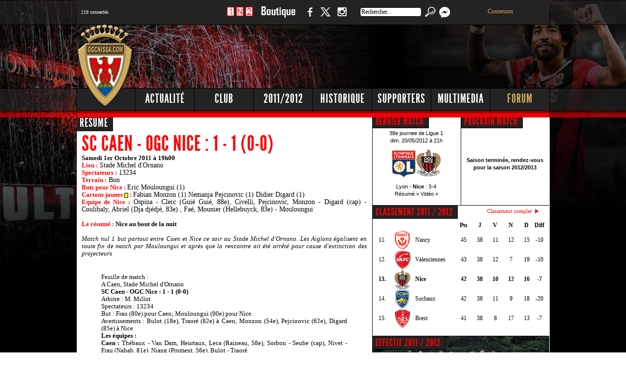

--- FILE ---
content_type: text/html; charset=UTF-8
request_url: https://www.ogcnissa.com/resume-caen-nice-1-1-1317420000-2012
body_size: 11110
content:
 
<!DOCTYPE html PUBLIC "-//W3C//DTD XHTML 1.0 Transitional//EN" "https://www.w3.org/TR/xhtml1/DTD/xhtml1-transitional.dtd">
<html xmlns="https://www.w3.org/1999/xhtml">
	<head>
	<title>Ogcnissa.com -  OGC Nice Côte d'Azur</title>
	<meta http-equiv="Content-Type" content="text/html;charset=utf-8" />
	
	<meta name="KEYWORDS" content="ogcnissa,ogcnissa.com,ogcnice.fr,OGCN,OGCNICE,OGCNice,OGC nice,OGC Nice,football,football,soccer,calcio,nissart,nissarte,nice,nicea,Nice,nissa,Nissa,cote d'azur,côte d'azur,Gym,OGym,Nice,Niçois, Nicois, supporters, supporters,OGCNICE,OGCN,ogcn,ogcnice,ogcnissa,football,nice,nissa,nissart,ray,flash,macromedia,O.G.C.N,interviews,ogcnice,OGCN,OGCNICE,OGC NICE,nice,ogcn,stats,rouge et noir,division 1,division 2,coupe d'europe,windows media,videos,OGCN,cfa,fff,ballon rond,ogcn,d1,d2,liens foot,om,mp3,video,panorama,radio,french riviera,Ligue 1">
	<meta name="DESCRIPTION" content="Ogcnissa.com - Toute l'actualité de l'OGC Nice Côte d'Azur !">
	<meta name="author" content="Stéphane VENTURA">
	   
	<LINK REL="SHORTCUT ICON" href="https://www.ogcnissa.com/favicon.ico">
	<link rel="alternate" type="application/rss+xml" title="RSS 2.0" href="https://www.ogcnissa.com/rss/rss.xml">
	 <LINK rel="stylesheet" type=text/css href="menu/jquery.tabs.css" media="print, projection, screen">
    <link href="https://www.ogcnissa.com/favicon.ico" rel="shortcut icon" type="image/x-icon">
		<link rel="stylesheet" type="text/css" media="screen" href="/css/common.css">
		<link rel="stylesheet" type="text/css" media="screen" href="/css/footer-gallery.css">	
		<link rel="stylesheet" type="text/css" media="screen" href="/css/slider.css">		
		<link rel="stylesheet" type="text/css" media="screen" href="/css/jquery-ui-1.9.1.custom.css">
		
	<!-- site mobile -->
	<meta name="viewport" content="width=device-width, initial-scale=1.0, maximum-scale=1.0, user-scalable=0">
	<link rel="stylesheet" type="text/css"  href="/css/mobile.css">
	
     <!-- site mobile --> 
		<!-- facebook  -->
		
		<meta property="og:title" content="" />
		<meta property="og:type" content="article" />
		<meta property="og:url" content="https://www.ogcnissa.com/fr.php?Rubrique=articles&id_art=" />
		<meta property="og:image" content="" />
		<meta property="og:description" content="" />
		<meta property="og:site_name" content="Ogcnissa.com" />
		<meta property="fb:admins" content="707238584" />
		<meta property="fb:app_id" content="452205518499432" />
	
		<!-- twitter  -->
		<meta name="twitter:card" content="summary_large_image">
		<meta name="twitter:site" content="Ogcnissa.com - OGC Nice Côte d'Azur">
		<meta name="twitter:title" content="Ogcnissa.com">
		<meta name="twitter:description" content="Site non officiel de l'OGC Nice Côte d'Azur depuis 1997">
		<meta name="twitter:creator" content="@ogcnissa">
		<meta name="twitter:image" content="https://www.ogcnissa.com/fr.php?Rubrique=articles&id_art=">
		
		<!-- Sirdata Consentement RGPD https://cmp.sirdata.io/home -->
		<script type="text/javascript" src="https://cache.consentframework.com/js/pa/25722/c/v2urw/stub" charset="utf-8"></script>
		<script type="text/javascript" src="https://choices.consentframework.com/js/pa/25722/c/v2urw/cmp" charset="utf-8" async></script>
	
		<script type="text/javascript" src="/js/jquery-1.7.2.min.js"></script>
		<script type="text/javascript" src="/js/jquery.infieldlabel.min.js"></script>

		<script type="text/javascript" src="/js/jquery.flexslider-min.js"></script>
		<script type="text/javascript" src="/js/tooltipsy.min.js"></script>
		<script type="text/javascript" src="/js/home.js"></script>
		<script type="text/javascript" src="/js/common.js"></script>
		<script type="text/javascript" src="/js/jquery.tubeplayer.min.js"></script>
		
		<script type="text/javascript" src="/js/jquery.simplyscroll.min.js"></script>
		<script type="text/javascript" src="/js/jquery-ui-1.9.1.custom.min.js"></script>
        <script type="text/javascript" src="/js/tabs.js"></script>
		<script type="text/javascript" src="/js/footer-gallery.js"></script>
			
        <script type="text/javascript" src="/js/flowplayer-3.2.12.min.js"></script>
        <link rel="stylesheet" type="text/css" href="/css/flowplayerstyle.css" />
               
        <script type="text/javascript" src="/js/jquery.colorbox-min.js"></script>
                
        <script src="/js/mediaelement.js"></script>
        
		<script type="text/javascript" src="lightbox/js/jquery.1.2.3.js"></script>
		<script type="text/javascript" src="lightbox/js/jquery.lightbox.js"></script>
		<link rel="stylesheet" type="text/css" href="lightbox/css/jquery.lightbox.css" media="screen" />

		<script type="text/javascript">
		jQuery.noConflict();
		(function($) { 
		  $(function() {
		   $('a.light').lightBox(); 
		   $('a.lightphotos').lightBox();
		  });
		})(jQuery);
		</script>

		<script src="/radio/audio.min.js"></script>
		
	
		<link rel="stylesheet" type="text/css" href="shadowbox/shadowbox.css">
		<script type="text/javascript" src="shadowbox/shadowbox.js"></script>
		
		
		<script type="text/javascript">
			 var opts = {
				 img:["png","jpg","jpeg","gif","bmp"],
          swf:["swf"],
          flv:["flv", "mp4"],
          qt:["dv","mov","moov","movie"],
          wmp:["asf","wm","wmv"],
          qtwmp:["avi","mpg","mpeg"],
          iframe:["asp","aspx","cgi","cfm","htm","html",
                  "jsp","pl","php","php3","php4","php5",
                  "phtml","rb","rhtml","shtml","txt","vbs"]
     };
			 Shadowbox.init({
				  players: ["img", "flv"],
				  ext: opts
			 });
		</script>

 <script>
  audiojs.events.ready(function() {
    var as = audiojs.createAll();
  });
</script>   

	
	<style type="text/css">
BODY 
{scrollbar-face-color: #D20800; scrollbar-shadow-color: #B00000; 
scrollbar-highlight-color: #F99999; scrollbar-3dlight-color: #000000; 
scrollbar-darkshadow-color: #000000; scrollbar-track-color: #232323; 
scrollbar-arrow-color: #000000}
a:hover      { text-decoration: underline }
a:link       { text-decoration: none }
a            { text-decoration: none }


</style>


		<SCRIPT language="Javascript">
			function affich_page($nom,$prenom,$annee) // pour actualiser les stats des fiches de joueurs lorsqu'on selectionne l'onglet
				{ window.location = 'https://www.ogcnissa.com/fiche-' + $nom + '-' + $prenom + '-' + $annee; }
		</SCRIPT>
			

 </head>
		
	<body bgcolor="#000000">
<div class="sitepusher">

	

	<!-- site mobile -->	
			<header>
				<div class="icon">
					<img src="/img/menu-icon.png">
				</div>
				<div class="connectes">
					﻿<font face="Verdana" color="#FFFFFF" size="1">219 connectés</font> 

				</div>
				<div class="logo">
					<a href="ogcnice.htm"><img src="/img/logomobile-ogcnissa.png"></a>
				</div>	
				<div class="facebook">
					<a href="https://www.facebook.com/ogcnissa" target="_blank"><img src="/img/facebook.png"></a>
				</div>
				<div class="twitter">
					<a href="https://twitter.com/ogcnissa" target="_blank"><img src="/img/twitter.png"></a>
				</div>
				<div class="instagram">
					<a href="https://www.instagram.com/ogcnissa/" target="_blank"><img src="/img/instagram.png"></a>
				</div>
				<div class="search">
					<a href="fr.php?Rubrique=search"><img src="/img/search.png"></a>
				</div>
			</header>
				
				<div class="comble"></div>				
				<div class="menu">				
					<a href="fr.php?Rubrique=accueil">Accueil</a>
					<a href="fr.php?Rubrique=news">Actualité</a>
					<a href="fr.php?Rubrique=club">Club</a>
					<a href="fr.php?Rubrique=saison&annee=2012">Saison</a>
					<a href="fr.php?Rubrique=historique">Historique</a>
					<a href="fr.php?Rubrique=supporters">Supporters</a>
					<a href="fr.php?Rubrique=multimedia">Multimedia</a>
					<a href="https://www.ogcnissa.com/forum/">Forum</a>
				</div>
			
	<!-- site mobile -->
	 
		<div id="headerWrapper">
       		<div id="headerContent">
				<div id="externalLinks">
					<ul>
						<li>﻿<font face="Verdana">219 connectés</font> 

						</li>
					</ul>

				</div>
				<div id="socialLinks">
					<ul>
						<li id="pronosLink">
							<a href="https://www.ogcnissa.com/fr.php?Rubrique=jeu1n2" title="Pronos">1 N 2</a>
						</li>
						<li id="boutiqueLink">
							<a href="https://www.ogcnissa.com/fr.php?Rubrique=boutique" title="Boutique">Boutique</a>
						</li>
						<li id="facebookLink">
							<a href="https://www.facebook.com/ogcnissa" target="_blank" title="Suivez nous sur Facebook">Facebook</a>
						</li>
						<li id="twitterLink">
							<a href="https://www.twitter.com/ogcnissa" target="_blank" title="Suivez nous sur Twitter">Twitter</a>
						</li>	                                             
						<li id="instagramLink">
							<a href="https://www.instagram.com/ogcnissa" target="_blank" title="Suivez nous sur Instagram">Instagram</a>
						</li>                  
						<li>
							<form METHOD="get" ACTION="fr.php" TARGET="_self" name="search">
								<input name="Rubrique" type="hidden" value="search">
								<input value="Rechercher..." name="q" id="recherche" title="Rechercher..." onfocus="this.value=''" type="text" />
								<input type="submit" value="" id="headerSearchButton">								
							</form>
						</li>	
						<li id="messageLink">
							<a href="/forum/privmsg.php?folder=inbox"><img src="/forum/templates/subSilver/images/message.png" border="0">
							<sup>
							<span style="background-color:#FF0000;">
														</span>
							</sup>
							</a>
						</li>
						<li id="connexionLink">
						<div align='center'><a href='/forum/login.php'>Connexion</a></div>											
						</li>
					</ul>
				</div>

				<div id="pub728">
		
	
<!-- 728x90 -->
<script async src="https://pagead2.googlesyndication.com/pagead/js/adsbygoogle.js?client=ca-pub-7072147320947455"
     crossorigin="anonymous"></script>
<!-- 728x90 -->
<ins class="adsbygoogle"
     style="display:inline-block;width:730px;height:100px"
     data-ad-client="ca-pub-7072147320947455"
     data-ad-slot="3067777523"></ins>
<script>
     (adsbygoogle = window.adsbygoogle || []).push({});
</script>
			
				</div>
				
				<div id="mainMenu">
					<ul>
						<li>
							<a   class="subMenu" rel="subMenuActualite"  href="fr.php?Rubrique=news" title="Actualité">Actualité</a>
						</li>
						<li>
							<a   class="subMenu" rel="subMenuClub"  href="fr.php?Rubrique=club" title="Club">Club</a>
						</li>
						<li>
							<a   class="subMenu " rel="subMenuSaison"  href="fr.php?Rubrique=saison&annee=2012" title="Saison">2011/2012</a>
						</li>
						<li>
							<a   class="subMenu " rel="subMenuHistorique"  href="fr.php?Rubrique=historique" title="Historique">Historique</a>
						</li>
						<li>
							<a   class="subMenu " rel="subMenuSupporters"  href="fr.php?Rubrique=supporters" title="Supporters">Supporters</a>
						</li>
						<li>
							<a   class="subMenu " rel="subMenuMultimedia"  href="fr.php?Rubrique=multimedia" title="Multimedia">Multimedia</a>
						</li>
						<li>
							<a   class="subMenu " rel="subMenuForum" id="menuForum" href="https://www.ogcnissa.com/forum/" title="Forum">Forum</a>
						</li>
					</ul>
					
				</div>
				<div id="subMenu">
					<ul   id="subMenuActualite">
						<li><a href="fr.php?Rubrique=news" title="News">News</a></li>
						<li><a href="fr.php?Rubrique=championnat" title="Ligue 1">Ligue 1</a></li>
						<li><a href="fr.php?Rubrique=transferts" title="Transferts">Transferts</a></li>
						<li><a href="fr.php?Rubrique=infirmerie" title="Infirmerie">Infirmerie</a></li>
						<li><a href="fr.php?Rubrique=discipline" title="Discipline">Discipline</a></li>
					</ul>
					<ul   id="subMenuClub">
						<li><a href="fr.php?Rubrique=dirigeants" title="Dirigeants">Dirigeants</a></li>
						<li><a href="fr.php?Rubrique=siege" title="Siege">Siege</a></li>
						<li><a href="fr.php?Rubrique=stade" title="Stade du Ray">Stade du Ray</a></li>
						<li><a href="fr.php?Rubrique=allianz" title="Allianz Riviera">Allianz Riviera</a></li>
						<li><a href="fr.php?Rubrique=joueurs" title="Joueurs">Joueurs</a></li>
						<li><a href="fr.php?Rubrique=entraineurs" title="Entraineurs">Entraineurs</a></li>
						<li><a href="fr.php?Rubrique=portraits" title="Portraits">Portraits</a></li>
						<li><a href="fr.php?Rubrique=supporters" title="Supporters">Supporters</a></li>
					</ul>
					<ul   id="subMenuSaison">
						<li><a href="fr.php?Rubrique=championnat&annee=2012" title="Ligue 1">Ligue 1</a></li>
						<li><a href="fr.php?Rubrique=effectif&annee=2012" title="Effectif">Effectif</a></li>
						<li><a href="fr.php?Rubrique=calendrier&annee=2012" title="Calendrier">Calendrier</a></li>
						<li><a href="fr.php?Rubrique=classement&annee=2012" title="Classement">Classement</a></li>
						<li><a href="fr.php?Rubrique=photos&annee=2012" title="Photos">Photos</a></li>
						<li><a href="fr.php?Rubrique=videos&annee=2012" title="Videos">Videos</a></li>
						<li><a href="fr.php?Rubrique=coupefrance&annee=2012" title="Coupe de France">Coupe de France</a></li>
						<li><a href="fr.php?Rubrique=championsleague&annee=2012" title="Champions League">Champions League</a></li>
						<li><a href="fr.php?Rubrique=ligueeuropa&annee=2012" title="Europa League">Europa League</a></li>
					</ul>
					<ul   id="subMenuHistorique">
						<li><a href="fr.php?Rubrique=histoire" title="Histoire">Histoire</a></li>
						<li><a href="fr.php?Rubrique=palmares" title="Palmares">Palmares</a></li>
						<li><a href="fr.php?Rubrique=grands_joueurs" title="Grands Joueurs">Grands Joueurs</a></li>
						<li><a href="fr.php?Rubrique=grands_matches" title="Grands Matches">Grands Matches</a></li>
						<li><a href="fr.php?Rubrique=saisons" title="Saisons">Saisons</a></li>
						<li><a href="fr.php?Rubrique=coupedeurope" title="Coupe d'Europe">Coupe d'Europe</a></li>
						<li><a href="fr.php?Rubrique=coupedefrance" title="Coupe de France">Coupe de France</a></li>
						<li><a href="fr.php?Rubrique=coupedelaligue" title="Coupe de la Ligue">Coupe de la Ligue</a></li>
					</ul>
					<ul   id="subMenuSupporters">
						<li><a href="fr.php?Rubrique=clubsupps" title="Club de supporters">Club des supporters</a></li>
						<li><a href="fr.php?Rubrique=groupes" title="Groupes">Groupes</a></li>
						<li><a href="fr.php?Rubrique=photosgroupes" title="Photos">Photos</a></li>
						<li><a href="fr.php?Rubrique=nissalabella" title="Nissa la bella">Nissa la bella</a></li>
						<li><a href="fr.php?Rubrique=sondages" title="Sondages">Sondages</a></li>
						<li><a href="fr.php?Rubrique=jeux" title="Jeux">Jeux</a></li>
						<li><a href="fr.php?Rubrique=boutique" title="Boutique">Boutique</a></li>
					</ul>
					<ul   id="subMenuMultimedia">
						<li><a href="fr.php?Rubrique=galerie" title="Photos">Photos</a></li>
						<li><a href="fr.php?Rubrique=videossaisons" title="Videos">Videos</a></li>
						<li><a href="fr.php?Rubrique=sons" title="Sons">Sons</a></li>
						<li><a href="fr.php?Rubrique=presse" title="Revue de Presse">Revue de Presse</a></li>
						<li><a href="fr.php?Rubrique=interviews" title="Interview">Interviews</a></li>
						<li><a href="fr.php?Rubrique=fondsecran" title="Fonds d'écran">Fonds d'écran</a></li>
						<li><a href="fr.php?Rubrique=liens" title="Liens">Liens</a></li>
					</ul>
					<ul   id="subMenuForum">
						<li><a href="https://www.ogcnissa.com/forum/profile.php?mode=register" title="Inscription">Inscription</a></li>
						<li><a href="https://www.ogcnissa.com/forum/login.php" title="Connexion">Connexion</a></li>
						<li><a href="https://www.ogcnissa.com/forum/faq.php" title="FAQ">FAQ</a></li>
						<li><a href="https://www.ogcnissa.com/forum/profile.php?mode=editprofile" title="Profil">Profil</a></li>					
						<li><a href="https://www.ogcnissa.com/forum/memberlist.php" title="Liste des membres">Liste des membres</a></li>
						<li><a href="https://www.ogcnissa.com/forum/cal_lite.php" title="Calendrier">Calendrier</a></li>						
						<li><a href="https://www.ogcnissa.com/forum/album.php" title="Album">Album</a></li>
					</ul>
				</div>
                
              
				<div id="languages">

				</div>
				<div id="logo">
					<a href="fr.php?Rubrique=accueil" title="Ogcnissa.com"></a>					
				</div>
             
			</div>
		</div>
        <div id="mainWrapper">
  			<div id="mainContent">
				 <meta http-equiv="Content-Type" content="text/html; charset=ISO-8859-1">

 

<div id="centre">

		<div id="principal">
		
			           	
			<div class="imageactualite"><img src="" width="604"><div class='cheminblanc'><font face='Verdana' size='2'><a href='fr.php?Rubrique=accueil'>Accueil</a> > <a href='https://www.ogcnissa.com/fr.php?Rubrique=saisons'>Saisons</a> 
      > <a href='https://www.ogcnissa.com/fr.php?Rubrique=saison&annee=2012'>2011 / 2012</a> > <a href='https://www.ogcnissa.com/fr.php?Rubrique=calendrier&annee=2012'>Matches</a> > SC Caen - OGC Nice : 1 - 1 (0-0)</font></div></div>	


<div class='boxarticle'>

<br><br>

<div style='margin-right: 10px; margin-left: 10px; margin-top: 7px; margin-bottom: 5px;' align='justify'>



<span style='font-family:LeagueGothicRegular; font-size: 3em; color:red;text-transform: uppercase;font-weight: normal;line-height: 1em;margin-top: 10px;margin-bottom: 0.11363636363636363em;letter-spacing: 1px;'>
SC Caen - OGC Nice : 1 - 1 (0-0)</span><br>

<div class='boxTitle'>
<h2>RÉSUMÉ</h2>
</div>



<font size=2><b>Samedi 1er Octobre 2011 à 19h00</b></font><br><font size=2 color="#ff0000"><b>Lieu :</b></font> Stade Michel d'Ornano<br><font size=2 color="#ff0000"><b>Spectateurs :</b></font> 13234<br><font size=2 color="#ff0000"><b>Terrain :</b></font> Bon<br><font size=2 color="#ff0000"><b>Buts pour Nice :</b> </font>Eric Mouloungui (1) <br><font size=2 color="#ff0000"><b>Cartons jaunes <img src='../images/carton_jaune.gif'> :</b> </font>Fabian Monzon (1) Nemanja Pejcinovic (1) Didier Digard (1) <br><font size=2 color="#ff0000"><b>Equipe de Nice :</b></font> Ospina - Clerc (Guié Guié, 88e), Civelli, Pejcinovic, Monzon - Digard (cap) - Coulibaly, Abriel (Dja djédjé, 83e) , Faé, Mounier (Hellebuyck, 83e) - Mouloungui<br><br><p align=justify><font size=2 color="#ff0000"><b>Le résumé :</b></font><font size=2><b> Nice au bout de la nuit</b><br><br><i>Match nul 1 but partout entre Caen et Nice ce soir au Stade Michel d'Ornano. Les Aiglons égalisent en toute fin de match par Mouloungui et après que la rencontre ait été arrêté pour cause d'extinction des projecteurs</i><br />
<br />
<div align=justify><blockquote>Feuille de match :<br />
A Caen, Stade Michel d'Ornano<br />
<b>SC Caen - OGC Nice : 1 - 1 (0-0)</b><br />
Arbitre : M. Millot<br />
Spectateurs : 13234<br />
But : Frau (80e) pour Caen; Mouloungui (90e) pour Nice.<br />
Avertissements : Bulot (18e), Traoré (82e) à Caen; Monzon (54e), Pejcinovic (62e), Digard (85e) à Nice<br />
<b>Les équipes :<br />
Caen :</b> Thébaux - Van Dam, Heurtaux, Leca (Raineau, 58e), Sorbon - Seube (cap), Nivet - Frau (Nabab, 81e), Niang (Proment, 56e), Bulot - Traoré <br />
<b>Nice :</b> Ospina - Clerc (Guié Guié, 88e), Civelli, Pejcinovic, Monzon - Digard (cap) - Coulibaly, Abriel (Dja djédjé, 83e) , Faé, Mounier (Hellebuyck, 83e) - Mouloungui</blockquote></div><br />
<br />
<div align=justify>La panne d'électricité, survenue à la 85e minute à Michel d'Ornano, aura été fatale à Caen. Et aura permis à Nice de recharger ses batteries. Menés après l'ouverture du score de Frau à dix minutes du terme, les Niçois, globalement dominateurs, ont arraché le point du match nul dans le temps additionnel ce samedi soir (1-1). <br />
<br />
En quête de confiance après un début de saison compliqué, les hommes d'Eric Roy, désormais seizièmes au classement, affichent un visage plus séduisant qu'à l'accoutumée, mettant en difficulté une équipe caennaise orpheline de Romain Hamouma. <br />
<br />
Après une première demi-heure peu animée, où les deux équipes privilégient la conservation du ballon à la prise de risque, les Aiglons tentent d'imposer leur rythme. Sans réel succès. Les duels se multiplient au milieu de terrain, les occasions de but, elles, se font beaucoup plus rares. <br />
<br />
Au retour des vestiaires, Digard et ses coéquipiers se montrent plus incisifs, plus tranchants. Impeccables à la récupération, plus précis dans les relances, inspirés en attaque, ils dominent Caen, qui procède, lui, en contres. Quelques secondes de flottements dans la défense niçoise, toujours en chantier, sont toutefois sanctionnées par l'inévitable Frau. Contre le cours du jeu. Et puis, il y a eu cette panne...</div></font></p><p align=justify><font size=2 color="#ff0000"><b>Notes des joueurs :</b> (sur 10)</font><br>Eric Mouloungui (Note : 7)<br> Emerse Fae (Note : 7)<br> David Ospina (Note : 6)<br> Didier Digard (Note : 6)<br> Renato Civelli (Note : 6)<br> Nemanja Pejcinovic (Note : 6)<br> David Hellebuyck (Note : 5)<br> Kafoumba Coulibaly (Note : 5)<br> Anthony Mounier (Note : 5)<br> Francois Clerc (Note : 5)<br> Fabian Monzon (Note : 5)<br> Fabrice Abriel (Note : 5)<br> Franck Dja Djedje (Note : 5)<br> Abraham Guie Guie (Note : 5)<br> <br><br><font size=2 color="#ff0000"><b>Vidéo de la rencontre :</b> </font><br><div class="inarticle"><a class="opacity" href="https://www.ogcnissa.com/articles-8613-videos-caen-nice-le-but-de-mouloungui"><img src="https://www.ogcnissa.com/images/videos/09-112012-mouloungui.jpg" width=580></a></div></p></div>	
</div>	

				
		
		</div><!-- #principal -->

		<div id="secondaire"><div class="boxdemi">
				<div class="boxTitle">
					<h2><a href="fr.php?Rubrique=calendrier&annee=2012">DERNIER MATCH</a></h2>
				</div>							
										
			      
  	<table width="179" border="0" cellpadding="0" cellspacing="0">
		<tr>
			<td>
				<br><br>
			</td>
		</tr>
		 			<tr>
				<td height="18">
				<div align="center">
					<font style="font-size:11px;" face="Verdana, Arial, Helvetica, sans-serif">
					38e journee de Ligue 1 <br> dim. 20/05/2012 &agrave; 21h 
					</font>
					
					<br>
       	
		
				
					<font style="font-size:11px;" face="Verdana, Arial, Helvetica, sans-serif">
					<a href="https://www.ogcnissa.com/resume-lyon-nice-3-4-1337464800-2012">
					<img src="/img/logos_small/Lyon.jpg" border="0"><img src="/img/logos_small/Nice.jpg" border="0"><br>
					Lyon						-
					<strong>Nice</strong> : 3-4					
					</a></font>
					
							
					
					
					<br>
			  
								  
							<font style="font-size:11px;" face="Verdana, Arial, Helvetica, sans-serif">
								<a href="https://www.ogcnissa.com/resume-lyon-nice-3-4-1337464800-2012">Résumé »</a>  
							</font>	
			  
								
							 
									<font style="font-size:11px;" face="Verdana, Arial, Helvetica, sans-serif">
										<a href="https://www.ogcnissa.com/articles-9117-videos-lyon-nice-le-rsum-du-match" target="_blank">Vidéo »</a>
									</font>
																	</div>
				</td>
			</tr>
		 	</table>
	<br>							
			</div><div class="boxdemi">
				<div class="boxTitle">
					<h2><a href="fr.php?Rubrique=calendrier&annee=2012">PROCHAIN MATCH</a></h2>
				</div>							
										
				 
  	 <table width="179" border="0" cellpadding="0" cellspacing="0">
	 <tr>
			<td>
				<br><br>
			</td>
		</tr>
     			<tr> 
			  <td height="154px"><p style="font-size:11px; padding:3px; font-family:Verdana, Arial, Helvetica, sans-serif; text-align:center;"><b>Saison terminée, rendez-vous pour la saison 2012/2013 </b></p></td>
			</tr>
		      </table>							
			</div>
					
					
			<div class="box">
          <br><br>
				<div class="boxTitle">
					<h2><a href="fr.php?Rubrique=classement&annee=2012">CLASSEMENT 2011 / 2012</a></h2>
				</div>							
										
				

           
            <table border="0" cellpadding="0" cellspacing="0" width="95%" height="100%" align="center" valign="center">
			<tr><td width="10%" height="21" align="left"></td>
				<td width="30%" align="left"></td>
				<td width="10%" align="center"><span style="font-family:Verdana; font-size:12px; font-weight:bold; color:#000000;">Pts</span></td>
				<td width="10%" align="center"><span style="font-family:Verdana; font-size:12px; font-weight:bold; color:#000000;">J</span></td>
				<td width="10%" align="center"><span style="font-family:Verdana; font-size:12px; font-weight:bold; color:#000000;">V</span></td>
				<td width="10%" align="center"><span style="font-family:Verdana; font-size:12px; font-weight:bold; color:#000000;">N</span></td>
				<td width="10%" align="center"><span style="font-family:Verdana; font-size:12px; font-weight:bold; color:#000000;">D</span></td>
				<td width="10%" align="center"><span style="font-family:Verdana; font-size:12px; font-weight:bold; color:#000000;">Diff</span></td>
			</tr>	
                                <tr> 
				                <td width="10%" height="21" align="left">
					
						<span style="font-family:Verdana; font-size:12px;  color:#000000;">&nbsp;11.&nbsp;</span>
				
				</td>
                <td width="40%" align="left">
					
						<span style="font-family:Verdana; font-size:12px;  color:#000000;"><img src="img/logos_classement/Nancy.png" border=0 align="absmiddle">&nbsp;&nbsp;Nancy</span>
				
				</td>
				<td width="10%" align="center">
				
						<span style="font-family:Verdana; font-size:12px;  color:#000000;">45</span>
				
				</td>
                  
                 <td width="10%" align="center">
				
						<span style="font-family:Verdana; font-size:12px;  color:#000000;">38</span>
				
				</td>
				 <td width="10%" align="center">
					
						<span style="font-family:Verdana; font-size:12px; color:#000000;">11</span>
			
				</td>
				 <td width="10%" align="center">
					
						<span style="font-family:Verdana; font-size:12px;  color:#000000;">12</span>
			
				</td>
                
                <td width="10%" align="center">
				
						<span style="font-family:Verdana; font-size:12px;  color:#000000;">15</span>
				
				</td>
				
				 <td width="10%" align="center">
				
						<span style="font-family:Verdana; font-size:12px;  color:#000000;">
						-10 </span>
				
				</td>
				
				   
                </tr>
                              <tr> 
				                <td width="10%" height="21" align="left">
					
						<span style="font-family:Verdana; font-size:12px;  color:#000000;">&nbsp;12.&nbsp;</span>
				
				</td>
                <td width="40%" align="left">
					
						<span style="font-family:Verdana; font-size:12px;  color:#000000;"><img src="img/logos_classement/Valenciennes.png" border=0 align="absmiddle">&nbsp;&nbsp;Valenciennes</span>
				
				</td>
				<td width="10%" align="center">
				
						<span style="font-family:Verdana; font-size:12px;  color:#000000;">43</span>
				
				</td>
                  
                 <td width="10%" align="center">
				
						<span style="font-family:Verdana; font-size:12px;  color:#000000;">38</span>
				
				</td>
				 <td width="10%" align="center">
					
						<span style="font-family:Verdana; font-size:12px; color:#000000;">12</span>
			
				</td>
				 <td width="10%" align="center">
					
						<span style="font-family:Verdana; font-size:12px;  color:#000000;">7</span>
			
				</td>
                
                <td width="10%" align="center">
				
						<span style="font-family:Verdana; font-size:12px;  color:#000000;">19</span>
				
				</td>
				
				 <td width="10%" align="center">
				
						<span style="font-family:Verdana; font-size:12px;  color:#000000;">
						-10 </span>
				
				</td>
				
				   
                </tr>
                              <tr> 
				                 <td width="10%" height="21" align="left">
				
						<span style="font-family:Verdana; font-size:12px; font-weight:bold; color:#000000;">
						&nbsp;13.&nbsp;</span>
				
				 </td>
                 <td width="30%" align="left">
				
						<span style="font-family:Verdana; font-size:12px; font-weight:bold; color:#000000;"><img src="img/logos_classement/Nice.png" border=0 align="absmiddle">&nbsp;&nbsp;Nice </span>
					
				
				</td>
				 <td width="10%" align="center">
			
						<span style="font-family:Verdana; font-size:12px; font-weight:bold; color:#000000;">42</span>
				
				</td>
				 <td width="10%" align="center">
			
						<span style="font-family:Verdana; font-size:12px; font-weight:bold; color:#000000;">38</span>
				
				</td>
				 <td width="10%" align="center">
					
						<span style="font-family:Verdana; font-size:12px; font-weight:bold; color:#000000;">10</span>
			
				</td>
				 <td width="10%" align="center">
				
						<span style="font-family:Verdana; font-size:12px; font-weight:bold; color:#000000;">12</span>
			
				</td>
                
                <td width="10%" align="center">
					
						<span style="font-family:Verdana; font-size:12px; font-weight:bold; color:#000000;">16</span>
				
				</td>
				
				 <td width="10%" align="center">
				
						<span style="font-family:Verdana; font-size:12px; font-weight:bold; color:#000000;">
						-7 </span>
					
				</td>
				
				   
                </tr>
                              <tr> 
				                <td width="10%" height="21" align="left">
					
						<span style="font-family:Verdana; font-size:12px;  color:#000000;">&nbsp;14.&nbsp;</span>
				
				</td>
                <td width="40%" align="left">
					
						<span style="font-family:Verdana; font-size:12px;  color:#000000;"><img src="img/logos_classement/Sochaux.png" border=0 align="absmiddle">&nbsp;&nbsp;Sochaux</span>
				
				</td>
				<td width="10%" align="center">
				
						<span style="font-family:Verdana; font-size:12px;  color:#000000;">42</span>
				
				</td>
                  
                 <td width="10%" align="center">
				
						<span style="font-family:Verdana; font-size:12px;  color:#000000;">38</span>
				
				</td>
				 <td width="10%" align="center">
					
						<span style="font-family:Verdana; font-size:12px; color:#000000;">11</span>
			
				</td>
				 <td width="10%" align="center">
					
						<span style="font-family:Verdana; font-size:12px;  color:#000000;">9</span>
			
				</td>
                
                <td width="10%" align="center">
				
						<span style="font-family:Verdana; font-size:12px;  color:#000000;">18</span>
				
				</td>
				
				 <td width="10%" align="center">
				
						<span style="font-family:Verdana; font-size:12px;  color:#000000;">
						-20 </span>
				
				</td>
				
				   
                </tr>
                              <tr> 
				                <td width="10%" height="21" align="left">
					
						<span style="font-family:Verdana; font-size:12px;  color:#000000;">&nbsp;15.&nbsp;</span>
				
				</td>
                <td width="40%" align="left">
					
						<span style="font-family:Verdana; font-size:12px;  color:#000000;"><img src="img/logos_classement/Brest.png" border=0 align="absmiddle">&nbsp;&nbsp;Brest</span>
				
				</td>
				<td width="10%" align="center">
				
						<span style="font-family:Verdana; font-size:12px;  color:#000000;">41</span>
				
				</td>
                  
                 <td width="10%" align="center">
				
						<span style="font-family:Verdana; font-size:12px;  color:#000000;">38</span>
				
				</td>
				 <td width="10%" align="center">
					
						<span style="font-family:Verdana; font-size:12px; color:#000000;">8</span>
			
				</td>
				 <td width="10%" align="center">
					
						<span style="font-family:Verdana; font-size:12px;  color:#000000;">17</span>
			
				</td>
                
                <td width="10%" align="center">
				
						<span style="font-family:Verdana; font-size:12px;  color:#000000;">13</span>
				
				</td>
				
				 <td width="10%" align="center">
				
						<span style="font-family:Verdana; font-size:12px;  color:#000000;">
						-7 </span>
				
				</td>
				
				   
                </tr>
                            </table><br>
			
				<div class="topRightLink">
					<a href="fr.php?Rubrique=classement&annee=2012" title="tout le classement">Classement complet</a>
				</div>
							
			</div>
					
		<div class="boxeffectif">
					<a href="fr.php?Rubrique=effectif&annee=2012">			
					<img src="https://www.ogcnissa.com/galerie/img/equipes/2011-12.jpg" width="360" height="160"></a>
					<div class="boxTitle"> 
						<h2><a href="fr.php?Rubrique=effectif&annee=2012">EFFECTIF 2011 / 2012</a></h2>
					</div>     
							         
			</div>
			
			<div class="box">
					<div class="boxTitle">
						<h2><a href="fr.php?Rubrique=indexgalerie">DERNIÈRES PHOTOS</a></h2>
					</div>
						
					<SCRIPT LANGUAGE="JavaScript">

function AfficherImage(img){
  Image1= new Image();
  Image1.src=(img);
  Control(img);
}
function Control(img){
  if((Image1.width!=0)&&(Image1.height!=0)){
    VoirImage(img);
  }
  else{
    fonction="Control('"+img+"')";
    intervalle=setTimeout(fonction,20);
  }
}
function VoirImage(img){
  largeur=Image1.width+20;
  hauteur=Image1.height+20;
  proprietes="width="+ largeur +",height="+ hauteur;
  win=window.open(img,"",proprietes);
}

</script>

<table cellspacing=0 cellpadding=0 border=0 align=center>
<tr><td align=center colspan=4><a class="lightphotos" href="https://www.ogcnissa.com/galerie/img/17-252026-strasbourg/12.jpg" title="17e journée : Nice - Strasbourg"><img src="https://www.ogcnissa.com/galerie/img/17-252026-strasbourg/12.jpg" border=0 width=360 height=244 alt="17e journée : Nice - Strasbourg"></a></td></tr><tr><td align=center><a class="lightphotos opacity" href="https://www.ogcnissa.com/galerie/img/17-252026-strasbourg/11.jpg" title="17e journée : Nice - Strasbourg"><img src="https://www.ogcnissa.com/galerie/img/17-252026-strasbourg/mini_11.jpg" border=0 width=90 height=70 alt="17e journée : Nice - Strasbourg"></a></td><td align=center><a class="lightphotos opacity" href="https://www.ogcnissa.com/galerie/img/17-252026-strasbourg/10.jpg" title="17e journée : Nice - Strasbourg"><img src="https://www.ogcnissa.com/galerie/img/17-252026-strasbourg/mini_10.jpg" border=0 width=90 height=70 alt="17e journée : Nice - Strasbourg"></a></td><td align=center><a class="lightphotos opacity" href="https://www.ogcnissa.com/galerie/img/17-252026-strasbourg/09.jpg" title="17e journée : Nice - Strasbourg"><img src="https://www.ogcnissa.com/galerie/img/17-252026-strasbourg/mini_09.jpg" border=0 width=90 height=70 alt="17e journée : Nice - Strasbourg"></a></td><td align=center><a class="lightphotos opacity" href="https://www.ogcnissa.com/galerie/img/17-252026-strasbourg/08.jpg" title="17e journée : Nice - Strasbourg"><img src="https://www.ogcnissa.com/galerie/img/17-252026-strasbourg/mini_08.jpg" border=0 width=90 height=70 alt="17e journée : Nice - Strasbourg"></a></td></tr><tr><td align=center><a class="lightphotos opacity" href="https://www.ogcnissa.com/galerie/img/17-252026-strasbourg/07.jpg" title="17e journée : Nice - Strasbourg"><img src="https://www.ogcnissa.com/galerie/img/17-252026-strasbourg/mini_07.jpg" border=0 width=90 height=70 alt="17e journée : Nice - Strasbourg"></a></td><td align=center><a class="lightphotos opacity" href="https://www.ogcnissa.com/galerie/img/17-252026-strasbourg/06.jpg" title="17e journée : Nice - Strasbourg"><img src="https://www.ogcnissa.com/galerie/img/17-252026-strasbourg/mini_06.jpg" border=0 width=90 height=70 alt="17e journée : Nice - Strasbourg"></a></td><td align=center><a class="lightphotos opacity" href="https://www.ogcnissa.com/galerie/img/17-252026-strasbourg/05.jpg" title="17e journée : Nice - Strasbourg"><img src="https://www.ogcnissa.com/galerie/img/17-252026-strasbourg/mini_05.jpg" border=0 width=90 height=70 alt="17e journée : Nice - Strasbourg"></a></td><td align=center><a class="lightphotos opacity" href="https://www.ogcnissa.com/galerie/img/17-252026-strasbourg/04.jpg" title="17e journée : Nice - Strasbourg"><img src="https://www.ogcnissa.com/galerie/img/17-252026-strasbourg/mini_04.jpg" border=0 width=90 height=70 alt="17e journée : Nice - Strasbourg"></a></td>  </tr>
</tr></table>

							
					<div class="topRightLink">
						<a href="fr.php?Rubrique=indexgalerie" title="Galerie photos">Galerie</a>
					</div>
			</div>
			
			
		<div class="box">
		<div class="boxTitle">
			<h2><a href="fr.php?Rubrique=news">Les autres news</a></h2>
		</div>	<br><br>
	
		<p align="right" class="topRightLink marginnews">
			<a href="fr.php?Rubrique=news" title="toutes les news">Toutes les news</a>
		</p>
		
						
        <table border="0" cellpadding="0" cellspacing="0" width="360" height="1">
                           
		
				 <tr> 
					<td>
						<div class="margin"><b><font style="font-family: Verdana; font-size: 10pt; color: #FF0000; font-weight: bold">1N2 :</font></b> 						  
						<font size=2 face="Verdana, Arial, Helvetica, sans-serif" color="#000000"><a href="articles-18144-1n2-resultats-de-la-18e-journee">Résultats de la 18e journée</a></font>						</div>
					 </td>
				</tr>
			
				 <tr> 
					<td>
						<div class="margin"><b><font style="font-family: Verdana; font-size: 10pt; color: #FF0000; font-weight: bold">Europa League :</font></b> 						  
						<font size=2 face="Verdana, Arial, Helvetica, sans-serif" color="#000000"><a href="articles-18143-europa-league-nice-go-ahead-eagles-les-echos">Nice - Go Ahead Eagles : les échos</a></font>						</div>
					 </td>
				</tr>
			
				 <tr> 
					<td>
						<div class="margin"><b><font style="font-family: Verdana; font-size: 10pt; color: #FF0000; font-weight: bold">Actualité :</font></b> 						  
						<font size=2 face="Verdana, Arial, Helvetica, sans-serif" color="#000000"><a href="articles-18142-actualite-ol–nice-(15-fevrier-2026)-analyse-cles-du-match-et-projection-chiffree">OL–Nice (15 février 20...</a></font>						</div>
					 </td>
				</tr>
			
				 <tr> 
					<td>
						<div class="margin"><b><font style="font-family: Verdana; font-size: 10pt; color: #FF0000; font-weight: bold">Actualité :</font></b> 						  
						<font size=2 face="Verdana, Arial, Helvetica, sans-serif" color="#000000"><a href="articles-18141-actualite-yehvann-diouf-nargue-le-maroc">Yehvann Diouf nargue le Maroc</a></font>						</div>
					 </td>
				</tr>
			
				 <tr> 
					<td>
						<div class="margin"><b><font style="font-family: Verdana; font-size: 10pt; color: #FF0000; font-weight: bold">Transferts :</font></b> 						  
						<font size=2 face="Verdana, Arial, Helvetica, sans-serif" color="#000000"><a href="articles-18140-transferts-bernard-nguene-prete-au-standard-de-liege">Bernard Nguene prêté au...</a></font>						</div>
					 </td>
				</tr>
			
				 <tr> 
					<td>
						<div class="margin"><b><font style="font-family: Verdana; font-size: 10pt; color: #FF0000; font-weight: bold">Videos :</font></b> 						  
						<font size=2 face="Verdana, Arial, Helvetica, sans-serif" color="#000000"><a href="articles-18138-videos-toulouse-nice-le-resume-video">Toulouse - Nice : le résumé vidéo</a></font>						</div>
					 </td>
				</tr>
			
				 <tr> 
					<td>
						<div class="margin"><b><font style="font-family: Verdana; font-size: 10pt; color: #FF0000; font-weight: bold">Actualité :</font></b> 						  
						<font size=2 face="Verdana, Arial, Helvetica, sans-serif" color="#000000"><a href="articles-18137-actualite-mendy-et-diouf-vainqueurs-de-la-can">Mendy et Diouf vainqueurs de la CAN</a></font>						</div>
					 </td>
				</tr>
			
				 <tr> 
					<td>
						<div class="margin"><b><font style="font-family: Verdana; font-size: 10pt; color: #FF0000; font-weight: bold">Transferts :</font></b> 						  
						<font size=2 face="Verdana, Arial, Helvetica, sans-serif" color="#000000"><a href="articles-18139-transferts-nice-prete-mattia-viti-a-la-sampdoria">Nice prête Mattia Viti à la Sampdoria</a></font>						</div>
					 </td>
				</tr>
			
				 <tr> 
					<td>
						<div class="margin"><b><font style="font-family: Verdana; font-size: 10pt; color: #FF0000; font-weight: bold">Actualité :</font></b> 						  
						<font size=2 face="Verdana, Arial, Helvetica, sans-serif" color="#000000"><a href="articles-18136-actualite-toulouse-nice-les-reactions">Toulouse - Nice : les réactions</a></font>						</div>
					 </td>
				</tr>
			
				 <tr> 
					<td>
						<div class="margin"><b><font style="font-family: Verdana; font-size: 10pt; color: #FF0000; font-weight: bold">Presse :</font></b> 						  
						<font size=2 face="Verdana, Arial, Helvetica, sans-serif" color="#000000"><a href="articles-18135-presse-toulouse-ecrase-nice-et-inflige-sa-premiere-defaite-a-claude-puel">Toulouse écrase Nice et ...</a></font>						</div>
					 </td>
				</tr>
			
				 <tr> 
					<td>
						<div class="margin"><b><font style="font-family: Verdana; font-size: 10pt; color: #FF0000; font-weight: bold">Ligue 1 :</font></b> 						  
						<font size=2 face="Verdana, Arial, Helvetica, sans-serif" color="#000000"><a href="articles-18134-ligue-1-toulouse-nice-5-1">Toulouse - Nice : 5 - 1</a></font>						</div>
					 </td>
				</tr>
			
				 <tr> 
					<td>
						<div class="margin"><b><font style="font-family: Verdana; font-size: 10pt; color: #FF0000; font-weight: bold">Ligue 1 :</font></b> 						  
						<font size=2 face="Verdana, Arial, Helvetica, sans-serif" color="#000000"><a href="articles-18133-ligue-1-toulouse-nice-compositions-des-equipes">Toulouse - Nice : composi...</a></font>						</div>
					 </td>
				</tr>
			
				 <tr> 
					<td>
						<div class="margin"><b><font style="font-family: Verdana; font-size: 10pt; color: #FF0000; font-weight: bold">Ligue 1 :</font></b> 						  
						<font size=2 face="Verdana, Arial, Helvetica, sans-serif" color="#000000"><a href="articles-18129-ligue-1-toulouse-nice-presentation">Toulouse - Nice : présentation</a></font>						</div>
					 </td>
				</tr>
			
				 <tr> 
					<td>
						<div class="margin"><b><font style="font-family: Verdana; font-size: 10pt; color: #FF0000; font-weight: bold">Ligue 1 :</font></b> 						  
						<font size=2 face="Verdana, Arial, Helvetica, sans-serif" color="#000000"><a href="articles-18128-ligue-1-toulouse-nice-le-groupe-nicois">Toulouse - Nice : le groupe niçois</a></font>						</div>
					 </td>
				</tr>
			
				 <tr> 
					<td>
						<div class="margin"><b><font style="font-family: Verdana; font-size: 10pt; color: #FF0000; font-weight: bold">Actualité :</font></b> 						  
						<font size=2 face="Verdana, Arial, Helvetica, sans-serif" color="#000000"><a href="articles-18132-actualite-les-jeunes-aiglons-en-16e-de-finale-de-gambardella">Les jeunes Aiglons en 16e...</a></font>						</div>
					 </td>
				</tr>
			
				 <tr> 
					<td>
						<div class="margin"><b><font style="font-family: Verdana; font-size: 10pt; color: #FF0000; font-weight: bold">Actualité :</font></b> 						  
						<font size=2 face="Verdana, Arial, Helvetica, sans-serif" color="#000000"><a href="articles-18131-actualite-claude-puel-le-formateur">Claude Puel le formateur</a></font>						</div>
					 </td>
				</tr>
			
				 <tr> 
					<td>
						<div class="margin"><b><font style="font-family: Verdana; font-size: 10pt; color: #FF0000; font-weight: bold">Actualité :</font></b> 						  
						<font size=2 face="Verdana, Arial, Helvetica, sans-serif" color="#000000"><a href="articles-18130-actualite-elye-wahi-relance-comme-ben-arfa">Elye Wahi relancé comme Ben Arfa ?</a></font>						</div>
					 </td>
				</tr>
			
				 <tr> 
					<td>
						<div class="margin"><b><font style="font-family: Verdana; font-size: 10pt; color: #FF0000; font-weight: bold">Actualité :</font></b> 						  
						<font size=2 face="Verdana, Arial, Helvetica, sans-serif" color="#000000"><a href="articles-18127-actualite-pas-de-conciliation-avec-moffi-et-boga">Pas de conciliation avec Moffi et Boga</a></font>						</div>
					 </td>
				</tr>
			
				 <tr> 
					<td>
						<div class="margin"><b><font style="font-family: Verdana; font-size: 10pt; color: #FF0000; font-weight: bold">Ligue 1 :</font></b> 						  
						<font size=2 face="Verdana, Arial, Helvetica, sans-serif" color="#000000"><a href="articles-18126-ligue-1-toulouse-nice-les-echos">Toulouse - Nice : les échos</a></font>						</div>
					 </td>
				</tr>
			
				 <tr> 
					<td>
						<div class="margin"><b><font style="font-family: Verdana; font-size: 10pt; color: #FF0000; font-weight: bold">Coupe de France :</font></b> 						  
						<font size=2 face="Verdana, Arial, Helvetica, sans-serif" color="#000000"><a href="articles-18125-coupe-de-france-nice-montpellier-en-8e">Nice - Montpellier en 8e</a></font>						</div>
					 </td>
				</tr>
			
				 <tr> 
					<td>
						<div class="margin"><b><font style="font-family: Verdana; font-size: 10pt; color: #FF0000; font-weight: bold">Presse :</font></b> 						  
						<font size=2 face="Verdana, Arial, Helvetica, sans-serif" color="#000000"><a href="articles-18124-presse-qui-est-brad-mantsounga">Qui est Brad Mantsounga ?</a></font>						</div>
					 </td>
				</tr>
			
				 <tr> 
					<td>
						<div class="margin"><b><font style="font-family: Verdana; font-size: 10pt; color: #FF0000; font-weight: bold">Videos :</font></b> 						  
						<font size=2 face="Verdana, Arial, Helvetica, sans-serif" color="#000000"><a href="articles-18123-videos-nantes-nice-le-resume-video">Nantes - Nice : le résumé vidéo</a></font>						</div>
					 </td>
				</tr>
			
				 <tr> 
					<td>
						<div class="margin"><b><font style="font-family: Verdana; font-size: 10pt; color: #FF0000; font-weight: bold">Actualité :</font></b> 						  
						<font size=2 face="Verdana, Arial, Helvetica, sans-serif" color="#000000"><a href="articles-18122-actualite-nantes-nice-les-reactions">Nantes - Nice : les réactions</a></font>						</div>
					 </td>
				</tr>
			
				 <tr> 
					<td>
						<div class="margin"><b><font style="font-family: Verdana; font-size: 10pt; color: #FF0000; font-weight: bold">Presse :</font></b> 						  
						<font size=2 face="Verdana, Arial, Helvetica, sans-serif" color="#000000"><a href="articles-18121-presse-nice-elimine-nantes-aux-tirs-au-but-et-file-en-8es-de-finale-de-coupe-de-france">Nice élimine Nantes aux ...</a></font>						</div>
					 </td>
				</tr>
			
				 <tr> 
					<td>
						<div class="margin"><b><font style="font-family: Verdana; font-size: 10pt; color: #FF0000; font-weight: bold">Coupe de France :</font></b> 						  
						<font size=2 face="Verdana, Arial, Helvetica, sans-serif" color="#000000"><a href="articles-18120-coupe-de-france-nantes-nice-1-1-(3-5-tab)">Nantes - Nice : 1 - 1 (3 - 5 tab)</a></font>						</div>
					 </td>
				</tr>
					</table>
		</div>
                       
					
						
						
		</div><!-- #secondaire -->

</div><!-- #centre -->
				   					
						
				<div id="bande120x600">
			
<script async src="https://pagead2.googlesyndication.com/pagead/js/adsbygoogle.js?client=ca-pub-7072147320947455"
     crossorigin="anonymous"></script>
<!-- 160x600 -->
<ins class="adsbygoogle"
     style="display:block"
     data-ad-client="ca-pub-7072147320947455"
     data-ad-slot="9619597520"
     data-ad-format="auto"
     data-full-width-responsive="true"></ins>
<script>
     (adsbygoogle = window.adsbygoogle || []).push({});
</script>
				
					
				</div> 
							 </div> 
		</div>
		
		 
		
		
		<div id="footerWrapper">
				<div id="footerContent">
					<div id="boutons" class="boutons">
						<a id="easports" href="http://www.easports.com/fr/fifa" title="EA Sports" target="_blank">EA Sports</a>
						<a id="olympic" href="http://www.facebook.com/olympic.restaurant" title="Olympic" target="_blank">L'Olympic Restaurant</a>
						<a id="kalu" href="http://www.kalu-nissa.com" title="Kalu Nissa" target="_blank">Kalu Nissa</a>	
					</div>
					
					<div id="partenaires">
						|&nbsp;<a href="http://www.maxifoot.fr/" title="Actu Foot" target="_blank">Actu Foot</a>&nbsp;		
						|&nbsp;<a href="http://www.footmarseille.com/" title="OM" target="_blank">OM</a>&nbsp;
						|&nbsp;<a href="http://www.planetepsg.com/" title="Actu PSG" target="_blank">Actu PSG</a>&nbsp;
						|&nbsp;<a href="http://www.colorions.com/" title="Coloriages" target="_blank">Coloriages</a>&nbsp;
						<br>
							<center><div id="donate-button-container">
<div id="donate-button"></div>
<script src="https://www.paypalobjects.com/donate/sdk/donate-sdk.js" charset="UTF-8"></script>
<script>
PayPal.Donation.Button({
env:'production',
hosted_button_id:'4C5TE248DD8WG',
image: {
src:'https://pics.paypal.com/00/s/Y2M3MzEzYzYtY2FhOC00OWRjLTlmMjAtM2YyNzg1N2QyMzhk/file.PNG',
alt:'Bouton Faites un don avec PayPal',
title:'PayPal - The safer, easier way to pay online!',
}
}).render('#donate-button');
</script>
</div>
</center>
					</div>
					
				<div id="copy">
						<p><font face="Verdana, Arial, Helvetica, sans-serif" size=1 color="#ffffff">&copy; 1997 - 2012  Ogcnissa.com © - <a class="lienblancrouge" href="https://www.ogcnissa.com/fr.php?Rubrique=credits">Cr&eacute;dits</a> - <a class="link5" href="mailto:webmaster@ogcnissa.com">Contact</a>  
						</font></p>
		</div>
		<div id="privacy">
						<p><font face="Verdana, Arial, Helvetica, sans-serif" size=1 color="#ffffff"> 
						<a class="lienblancrouge" href="https://www.ogcnissa.com/fr.php?Rubrique=cookiepolicy">Cookie policy</a> - <a href="https://www.ogcnissa.com/rss/rss.xml" target="_blank"><img src="../images/rss.gif" border="0"></a>
						</font></p>
		</div>
				
					
				
					
					<div id="footerMenu">
						<ul>
							<li>
								<p><a href="fr.php?Rubrique=news" title="Actualité">Actualité</a></p>
								<ul>
								<li><a href="fr.php?Rubrique=news" title="News">News</a></li>
								<li><a href="fr.php?Rubrique=championnat" title="Ligue 1">Ligue 1</a></li>
								<li><a href="fr.php?Rubrique=transferts" title="Transferts">Transferts</a></li>
								<li><a href="fr.php?Rubrique=infirmerie" title="Infirmerie">Infirmerie</a></li>
								<li><a href="fr.php?Rubrique=discipline" title="Discipline">Discipline</a></li>	
								</ul>
								</li>
								
								<li>
								<p><a href="fr.php?Rubrique=club" title="Club">Club</a></p>
								<ul>
								<li><a href="fr.php?Rubrique=dirigeants" title="Dirigeants">Dirigeants</a></li>
								<li><a href="fr.php?Rubrique=siege" title="Siege">Siege</a></li>
								<li><a href="fr.php?Rubrique=stade" title="Stade du Ray">Stade du Ray</a></li>
								<li><a href="fr.php?Rubrique=allianz" title="Allianz Riviera">Allianz Riviera</a></li>
								<li><a href="fr.php?Rubrique=joueurs" title="Joueurs">Joueurs</a></li>
								<li><a href="fr.php?Rubrique=entraineurs" title="Entraineurs">Entraineurs</a></li>								
								<li><a href="fr.php?Rubrique=portraits" title="Portraits">Portraits</a></li>
								<li><a href="fr.php?Rubrique=supporters" title="Supporters">Supporters</a></li>	
								</ul>
								</li>
								
								<li>						          
								<p><a href="fr.php?Rubrique=saison&annee=2012" title="Saison">Saison 2011/2012</a></p>
								<ul>
								<li><a href="fr.php?Rubrique=championnat&annee=2012" title="Ligue 1">Ligue 1</a></li>
								<li><a href="fr.php?Rubrique=effectif&annee=2012" title="Effectif">Effectif</a></li>
								<li><a href="fr.php?Rubrique=calendrier&annee=2012" title="Calendrier">Calendrier</a></li>
								<li><a href="fr.php?Rubrique=classement&annee=2012" title="Classement">Classement</a></li>
								<li><a href="fr.php?Rubrique=photos&annee=2012" title="Photos">Photos</a></li>
								<li><a href="fr.php?Rubrique=videos&annee=2012" title="Videos">Videos</a></li>								
								<li><a href="fr.php?Rubrique=coupefrance&annee=2012" title="Coupe de France">Coupe de France</a></li>
								<li><a href="fr.php?Rubrique=championsleague&annee=2012" title="Champions League">Champions League</a></li>
								  <li><a href="fr.php?Rubrique=ligueeuropa&annee=2012" title="Europa League">Europa League</a></li>
								</ul>
								</li>

								<li>
								<p><a href="fr.php?Rubrique=historique" title="Historique">Historique</a></p>
								<ul>
								<li><a href="fr.php?Rubrique=histoire" title="Histoire">Histoire</a></li>
								<li><a href="fr.php?Rubrique=palmares" title="Palmares">Palmares</a></li>
								<li><a href="fr.php?Rubrique=grands_joueurs" title="Grands Joueurs">Grands Joueurs</a></li>
								<li><a href="fr.php?Rubrique=grands_matches" title="Grands Matches">Grands Matches</a></li>
								<li><a href="fr.php?Rubrique=saisons" title="Saisons">Saisons</a></li>
								<li><a href="fr.php?Rubrique=coupedeurope" title="Coupe d'Europe">Coupe d'Europe</a></li>
								<li><a href="fr.php?Rubrique=coupedefrance" title="Coupe de France">Coupe de France</a></li>
								<li><a href="fr.php?Rubrique=coupedelaligue" title="Coupe de la Ligue">Coupe de la Ligue</a></li>
								</ul>
								</li>

								<li>
								<p><a href="fr.php?Rubrique=supporters" title="Supporters">Supporters</a></p>
								<ul>
								<li><a href="fr.php?Rubrique=clubsupps" title="Club de supporters">Club des supporters</a></li>
								<li><a href="fr.php?Rubrique=groupes" title="Groupes">Groupes</a></li>
								<li><a href="fr.php?Rubrique=photosgroupes" title="Photos des Groupes">Photos</a></li>								
								<li><a href="fr.php?Rubrique=nissalabella" title="Nissa la bella">Nissa la bella</a></li>
								<li><a href="fr.php?Rubrique=sondages" title="Sondages">Sondages</a></li>
								<li><a href="fr.php?Rubrique=jeux" title="Jeux">Jeux</a></li>
								<li><a href="fr.php?Rubrique=boutique" title="Boutique">Boutique</a></li>
								</ul>
								</li>
								
								<li>
								<p><a href="fr.php?Rubrique=multimedia" title="Multimedia">Multimedia</a></p>
								<ul>
								<li><a href="fr.php?Rubrique=galerie" title="Photos">Photos</a></li>
								<li><a href="fr.php?Rubrique=videossaisons" title="Videos">Videos</a></li>								
								<li><a href="fr.php?Rubrique=presse" title="Revue de Presse">Revue de Presse</a></li>
								<li><a href="fr.php?Rubrique=interviews" title="Interviews">Interviews</a></li>
								<li><a href="fr.php?Rubrique=fondsecran" title="Fonds d'écran">Fonds d'écran</a></li>
								<li><a href="fr.php?Rubrique=liens" title="Liens">Liens</a></li>
								</ul>
								</li>

								<li>
								<p><a href="https://www.ogcnissa.com/forum" target="_blank" title="Forum">Forum</a></p>
								</li>
						</ul>
						&nbsp;<br><br><br><br><br>&nbsp;
				
					</div>


			</div>
		</div>
	
	
<!-- site mobile -->
<script type="text/javascript" src="/js/mobile.js"></script>
<!-- site mobile -->
</div>
</body>
</html>

--- FILE ---
content_type: text/html; charset=utf-8
request_url: https://www.google.com/recaptcha/api2/aframe
body_size: 268
content:
<!DOCTYPE HTML><html><head><meta http-equiv="content-type" content="text/html; charset=UTF-8"></head><body><script nonce="K9OyGC_yQo5sVuqN1bDZ3g">/** Anti-fraud and anti-abuse applications only. See google.com/recaptcha */ try{var clients={'sodar':'https://pagead2.googlesyndication.com/pagead/sodar?'};window.addEventListener("message",function(a){try{if(a.source===window.parent){var b=JSON.parse(a.data);var c=clients[b['id']];if(c){var d=document.createElement('img');d.src=c+b['params']+'&rc='+(localStorage.getItem("rc::a")?sessionStorage.getItem("rc::b"):"");window.document.body.appendChild(d);sessionStorage.setItem("rc::e",parseInt(sessionStorage.getItem("rc::e")||0)+1);localStorage.setItem("rc::h",'1769073438830');}}}catch(b){}});window.parent.postMessage("_grecaptcha_ready", "*");}catch(b){}</script></body></html>

--- FILE ---
content_type: text/css
request_url: https://www.ogcnissa.com/css/common.css
body_size: 9738
content:
@charset "utf-8";
box
/*! normalize.css 2012-01-22T23:30 UTC - http://github.com/necolas/normalize.css */
/* =============================================================================
   HTML5 display definitions
   ========================================================================== */
/*
 * Corrects block display not defined in IE6/7/8/9 & FF3
 */


 
article,
aside,
details,
figcaption,
figure,
footer,
header,
hgroup,
nav,
section {
  display: block;
}
/*
 * Corrects inline-block display not defined in IE6/7/8/9 & FF3
 */
audio,
canvas,
video {
  display: inline-block;
  *display: inline;
  *zoom: 1;
}

 video{                      
  
        /*background-color: #eae3d4;*/
		  background-color:white;  
 }
	
	/*
		        transition-timing-function: linear;
      }  
		
		    
      video:hover
		 {
         transition-property: all;
         transition-duration: 0.5s;
         transition-timing-function: linear;
         background-color: #white;
       }
*/

/*
 * Prevents modern browsers from displaying 'audio' without controls
 */
audio:not([controls]) {
  display: none;
}
/*
 * Addresses styling for 'hidden' attribute not present in IE7/8/9, FF3, S4
 * Known issue: no IE6 support
 */
[hidden] {
  display: none;
}
/* =============================================================================
   Base
   ========================================================================== */
/*
 * 1. Corrects text resizing oddly in IE6/7 when body font-size is set using em units
 *    http://clagnut.com/blog/348/#c790
 * 2. Prevents iOS text size adjust after orientation change, without disabling user zoom
 *    www.456bereastreet.com/archive/201012/controlling_text_size_in_safari_for_ios_without_disabling_user_zoom/
 */
html {
  font-size: 100%;
  /* 1 */

  -webkit-text-size-adjust: 100%;
  -ms-text-size-adjust: 100%;
  /* 2 */

}
/* 
 * Addresses font-family inconsistency between 'textarea' and other form elements.
 */
html,
button,
input,
select,
textarea {
  font-family: LeagueGothicRegular;
}
/*
 * Addresses margins handled incorrectly in IE6/7
 */
body {
  margin: 0;
  
}


/* =============================================================================
   Typography
   ========================================================================== */
/*
 * Neutralise smaller font-size in 'section' and 'article' in FF4+, Chrome, S5
 */
h1 {
  font-size: 1em;
}

harticle {
  font-size: 14px;
}
/*
 * Addresses styling not present in IE7/8/9, S5, Chrome
 */
abbr[title] {
  border-bottom: 1px dotted;
}
/*
 * Addresses style set to 'bolder' in FF3+, S4/5, Chrome
*/
b,
strong {
  font-weight: bold;
}
blockquote {
  margin: 1em 40px;
}
/*
 * Addresses styling not present in S5, Chrome
 */
dfn {
  font-style: italic;
}
/*
 * Addresses styling not present in IE6/7/8/9
 */
mark {
  background: #ff0;
  color: #000;
}
/*
 * Corrects font family set oddly in IE6, S4/5, Chrome
 * en.wikipedia.org/wiki/User:Davidgothberg/Test59
 */
pre,
code,
kbd,
samp {
  font-family: LeagueGothicRegular;
  font-size: 1em;
}
/*
 * Improves readability of pre-formatted text in all browsers
 */
pre {
  white-space: pre;
  white-space: pre-wrap;
  word-wrap: break-word;
}
/*
 * 1. Addresses CSS quotes not supported in IE6/7
 * 2. Addresses quote property not supported in S4
 */
/* 1 */
q {
  quotes: none;
}
/* 2 */
q:before,
q:after {
  content: '';
  content: none;
}
small {
  font-size: 75%;
}
/*
 * Prevents sub and sup affecting line-height in all browsers
 * gist.github.com/413930
 */
sub,
sup {
  font-size: 75%;
  line-height: 0;
  position: relative;
  vertical-align: baseline;
}
sup {
  top: -0.5em;
}
sub {
  bottom: -0.25em;
}
/* =============================================================================
   Lists
   ========================================================================== */
ul,
ol {
  margin-left: 0;
  padding: 0 0 0 40px;
}
dd {
  margin: 0 0 0 40px;
}
nav ul,
nav ol {
  list-style: none;
  list-style-image: none;
}
/* =============================================================================
   Embedded content
   ========================================================================== */
/*
 * 1. Removes border when inside 'a' element in IE6/7/8/9, FF3
 * 2. Improves image quality when scaled in IE7
 *    code.flickr.com/blog/2008/11/12/on-ui-quality-the-little-things-client-side-image-resizing/
 */

img {
vertical-align: middle;
  border: 0;
}
.imgright {
  float:right;
}
/*
 * Corrects overflow displayed oddly in IE9 
 */
svg:not(:root) {
  overflow: hidden;
}
/* =============================================================================
   Figures
   ========================================================================== */
/*
 * Addresses margin not present in IE6/7/8/9, S5, O11
 */
figure {
  margin: 0;
}
/* =============================================================================
   Forms
   ========================================================================== */
/*
 * Corrects margin displayed oddly in IE6/7
 */
form {
  margin: 0;
}
/*
 * Define consistent border, margin, and padding
 */
fieldset {
  border: 1px solid #c0c0c0;
  margin: 0 2px;
  padding: 0.35em 0.625em 0.75em;
}
/*
 * 1. Corrects color not being inherited in IE6/7/8/9
 * 2. Corrects text not wrapping in FF3 
 * 3. Corrects alignment displayed oddly in IE6/7
 */
legend {
  border: 0;
  /* 1 */

  padding: 0;
  white-space: normal;
  /* 2 */

  *margin-left: -7px;
  /* 3 */

}
/*
 * 1. Corrects font size not being inherited in all browsers
 * 2. Addresses margins set differently in IE6/7, FF3+, S5, Chrome
 * 3. Improves appearance and consistency in all browsers
 */
button,
input,
select,
textarea {
  font-size: 100%;
  /* 1 */

  margin: 0;
  /* 2 */

  vertical-align: baseline;
  *vertical-align: middle;
  /* 3 */

}
/*
 * Addresses FF3/4 setting line-height on 'input' using !important in the UA stylesheet
 */
button,
input {
  line-height: normal;
  /* 1 */

}
/*
 * 1. Improves usability and consistency of cursor style between image-type 'input' and others
 * 2. Corrects inability to style clickable 'input' types in iOS
 * 3. Removes inner spacing in IE7 without affecting normal text inputs
 *    Known issue: inner spacing remains in IE6
 */
button,
input[type="button"],
input[type="reset"],
input[type="submit"] {
  cursor: pointer;
  /* 1 */

  -webkit-appearance: button;
  /* 2 */

  *overflow: visible;
  /* 3 */

}
/*
 * 1. Addresses box sizing set to content-box in IE8/9
 * 2. Removes excess padding in IE8/9
 * 3. Removes excess padding in IE7
      Known issue: excess padding remains in IE6
 */
input[type="checkbox"],
input[type="radio"] {
  box-sizing: border-box;
  /* 1 */

  padding: 0;
  /* 2 */

  *height: 13px;
  *width: 13px;
  /* 3 */

}
/*
 * 1. Addresses appearance set to searchfield in S5, Chrome
 * 2. Addresses box-sizing set to border-box in S5, Chrome (include -moz to future-proof)
 */
input[type="search"] {
  -webkit-appearance: textfield;
  /* 1 */

  -moz-box-sizing: content-box;
  -webkit-box-sizing: content-box;
  /* 2 */

  box-sizing: content-box;
}
/*
 * Removes inner padding and search cancel button in S5, Chrome on OS X
 */
input[type="search"]::-webkit-search-decoration,
input[type="search"]::-webkit-search-cancel-button {
  -webkit-appearance: none;
}
/*
 * Removes inner padding and border in FF3+
 * www.sitepen.com/blog/2008/05/14/the-devils-in-the-details-fixing-dojos-toolbar-buttons/
 */
button::-moz-focus-inner,
input::-moz-focus-inner {
  border: 0;
  padding: 0;
}
/*
 * 1. Removes default vertical scrollbar in IE6/7/8/9
 * 2. Improves readability and alignment in all browsers
 */
textarea {
  overflow: auto;
  /* 1 */

  vertical-align: top;
  /* 2 */

}

/* placeholder jamo 18-7-2013 */

input::-webkit-input-placeholder {color: #555;} /* Webkit browsers */
input:-moz-input-placeholder {color: #555;} /* Firefox 4 */

/* =============================================================================
   Tables
   ========================================================================== */
/* 
 * Remove most spacing between table cells
 */
table {
  border-collapse: collapse;
  border-spacing: 0;
}
/*
*
*	Colors
*
*/
/*
*
*	Typography
*
*/
/* Generated by Font Squirrel (http://www.fontsquirrel.com) on June 18, 2012 06:12:24 AM America/New_York */
@font-face {
  font-family: 'LeagueGothicRegular';
  src: url('league-gothic/League_Gothic-webfont.eot');
  src: url('league-gothic/League_Gothic-webfont.eot?#iefix') format('embedded-opentype'), url('league-gothic/League_Gothic-webfont.woff') format('woff'), url('league-gothic/League_Gothic-webfont.ttf') format('truetype'), url('league-gothic/League_Gothic-webfont.svg#LeagueGothicRegular') format('svg');
  font-weight: normal;
  font-style: normal;
}


h1,
h2,
h3 {
  margin-top: 0;
}
p,
ul,
ol {
  margin-top: 0;
  margin-bottom: 1.2307692307692308em;
}

a:link {
	color: #000;
	text-decoration: none;
}
a:visited {
	text-decoration: none;
	color: #000;
}
a:hover {
	text-decoration: none;
	color: #F00;
}
a:active {
	text-decoration: none;
	color: #F00;
}



/*
*
*	Layout
* 
*/


body {
 font-family: Verdana;
  font-size: 12px;
  color : black;
  line-height: 1.3076923076923077em;
  width: 100%;
  background-color: #000000;
  *zoom: 1;
	background: url(/img/background.jpg) repeat-y center top;  z-index: -1;-webkit-background-size: cover;-moz-background-size: cover;-o-background-size:cover; background-size: cover; background-attachment:fixed;   margin: 0px;
 }
body:before,
body:after {
  content: "";
  display: table;
}
body:after {
  clear: both;
}


#headerWrapper {
  width: 100%;
  min-width: 320px;
  overflow: hidden;
  position: absolute;
  background-color: #000000;
  background: url(/img/bg-header-wrapper.png) repeat-x left top;
  z-index: 1;
}
#headerWrapper #headerContent {
  width: 968px;
  margin: 0 auto;
  overflow: hidden;
  position: relative;
  overflow: visible;
    background-color: #000000;
  background: url(/img/bg-header-content.png) no-repeat left top;
  min-height: 165px;
  *zoom: 1;
}
#headerWrapper #headerContent:before,
#headerWrapper #headerContent:after {
  content: "";
  display: table;
}
#headerWrapper #headerContent:after {
  clear: both;
}
#headerWrapper #headerContent #externalLinks {
  display: inline;
  float: left;
  width: 165px;
  margin: 10px 1px 0 0;
  height: 50px;
  text-align: center; 
}
#headerWrapper #headerContent #externalLinks ul {
  float: left;
  list-style: none;
  padding-left: 10px;
  margin: 0;
  text-align: center; 
}
#headerWrapper #headerContent #externalLinks ul li {
  float: left;
  font-size: 10px;
  line-height: 3em;
  color: #FFFFFF;
  text-align: center; 
}
#headerWrapper #headerContent #externalLinks ul li a {
  text-transform: uppercase;
  color: #cdaa5e;
  text-decoration: none;
}
#headerWrapper #headerContent #externalLinks ul li a:hover {
  text-decoration: underline;
}


#headerWrapper #headerContent #socialLinks {
  display: inline;
  float: right;
  width: 800px;
  margin: 10px  1px 0 0;
  height: 50px;
}
#headerWrapper #headerContent #socialLinks ul {
  float: right;
  list-style: none;
  padding: 0;
  margin: 0;
}
#headerWrapper #headerContent #socialLinks ul li {
  float: left;
  font-size: 1.5384615384615385em;
  line-height: 1.45em;
  color: #cdaa5e;
}
#headerWrapper #headerContent #socialLinks ul li a {
  display: block;
}

#headerWrapper #headerContent #socialLinks ul li#pronosLink a,
#headerWrapper #headerContent #socialLinks ul li#boutiqueLink a,
#headerWrapper #headerContent #socialLinks ul li#inscriptionLink a,
#headerWrapper #headerContent #socialLinks ul li#facebookLink a,
#headerWrapper #headerContent #socialLinks ul li#twitterLink a,
#headerWrapper #headerContent #socialLinks ul li#googlepLink a,
#headerWrapper #headerContent #socialLinks ul li#instagramLink a
 {
  height: 49px;
  text-indent: 100%;
  white-space: nowrap;
  overflow: hidden;
}

#headerWrapper #headerContent #socialLinks ul li#pronosLink a {
  width: 65px;
  background: url(/img/1n2.png) no-repeat left top;
}
#headerWrapper #headerContent #socialLinks ul li#pronosLink a:hover {
width: 65px;
  background: url(/img/1n2-over.png) no-repeat left top;
}

#headerWrapper #headerContent #socialLinks ul li#boutiqueLink a {
  width: 91px;
  background: url(/img/boutique.png) no-repeat left top;
}
#headerWrapper #headerContent #socialLinks ul li#boutiqueLink a:hover {
width: 91px;
  background: url(/img/boutique-over.png) no-repeat left top;
}



#headerWrapper #headerContent #socialLinks ul li#facebookLink a {
  width: 34px;
  background: url(/img/facebook.png) no-repeat left top;
}
#headerWrapper #headerContent #socialLinks ul li#facebookLink a:hover {
width: 34px;
  background: url(/img/facebook-over.png) no-repeat left top;
}


#headerWrapper #headerContent #socialLinks ul li#twitterLink a {
  width: 34px;
  background: url(/img/twitter.png) no-repeat left top;
}
#headerWrapper #headerContent #socialLinks ul li#twitterLink a:hover {
width: 34px;
  background: url(/img/twitter-over.png) no-repeat left top;
}


#headerWrapper #headerContent #socialLinks ul li#instagramLink {
  margin-right: 20px;
}
#headerWrapper #headerContent #socialLinks ul li#instagramLink a {
  width: 34px;
  background: url(/img/instagram.png) no-repeat left top;
}
#headerWrapper #headerContent #socialLinks ul li#instagramLink a:hover {
width: 34px;
  background: url(/img/instagram-over.png) no-repeat left top;
}



#headerWrapper #headerContent #socialLinks ul li input#recherche {
 margin-top:5px;
 border:1px solid #000000;
 border-radius:5px;
 font-family: Verdana; 
 color: #000000; 
 font-size: 9pt; 
 width: 120px;
 }

 #headerWrapper #headerContent #socialLinks ul li input#headerSearchButton {
  display: block;
  float: right;
  width: 34px;
  height: 50px;
  font-size: 1.15em;
  line-height: 3em;
  color: #000000;
  background: url(/img/search.png) no-repeat right top;
  border: none;
}

#headerWrapper #headerContent #socialLinks ul li #messageLink a{
	  width: 100px;
	vertical-align:middle;
	 color: #cdaa5e; 
}
 
 
 #headerWrapper #headerContent #socialLinks ul li#connexionLink a {
  width: 200px;
  font-family: Verdana; 
 color: #cdaa5e; 
 font-size: 9pt;
}

 #headerWrapper #headerContent #socialLinks ul li#connexionLink a:hover {
  background-color: #FF0000;
  color: #000000;
}

 #headerWrapper #headerContent #socialLinks ul li#connexionLink div :hover {
  background-color: #FF0000;
  color: #000000;
}


#headerWrapper #headerContent #pub728 {
   position: relative;
  display: inline;
  float: left;
  width: 967px;
  margin-left: 240px;
  height: 0px;
}

#headerWrapper #headerContent #pub728 a {
  position: absolute;
  background-repeat: no-repeat;
  text-indent: 100%;
  white-space: nowrap;
  overflow: hidden;
}

#headerWrapper #headerContent #pub728forum {
  position: relative;
  display: inline;
  float: left;
  width: 967px;
  margin-left: 120px;
  height: 0px;
}


#headerWrapper #headerContent #pub728forum a {
  position: absolute;
  background-repeat: no-repeat;
  text-indent: 100%;
  white-space: nowrap;
  overflow: hidden;
}


#headerWrapper #headerContent #mobileMenu {
  position: fixed;
  left: 0;
  right: 0;
  height: 50px;
  line-height: 50px;
  color: fff;
  
}
@media screen and (min-width: 800px) {
	 body {
        width: auto;
    }

	header .icon {
		display:none;
	}
	header .connectes {
		display:none;
	}
	header .logo {
		display:none;
	}
		header .facebook {
		display:none;
	}
		header .twitter {
		display:none;
	}
		header .instagram {
		display:none;
	}
		header .search {
		display:none;
	}
	
	.menu {
		display:none;
	}

	#sitemobile {
		display:none;
	}

}

#headerWrapper #headerContent #mainMenu {
  display: inline;
  float: left;
  width: 968px;
  margin: 0 1px 0 0;
  margin-bottom: 10px;
  margin-top: 120px;
}
#headerWrapper #headerContent #mainMenu ul {
  float: left;
  list-style: none;
  padding: 0;
  margin: 0 0 0 120px;
  border-left: 1px solid #000000;
}
#headerWrapper #headerContent #mainMenu ul li {
  float: left;
  height: 50px;
  font-size: 2.1em;
  line-height: 1.7727272727272727em;
  text-align: center;
  letter-spacing: 1px;
}
#headerWrapper #headerContent #mainMenu ul li a {
  display: block;
  width: 120px;
  height: 50px;
  font-family: 'LeagueGothicRegular';
  font-weight: normal;
  font-style: normal;
  color: #ffffff;
  text-decoration: none;
  text-transform: uppercase;
  border-right: 1px solid #000000;
}
#headerWrapper #headerContent #mainMenu ul li a:hover,
#headerWrapper #headerContent #mainMenu ul li a.current,
#headerWrapper #headerContent #mainMenu ul li a.open {
  background-color: #FF0000;
  color: #000000;
}
#headerWrapper #headerContent #mainMenu ul li a#menuForum {
  border: none;
  color: #cdaa5e;
}
#headerWrapper #headerContent #mainMenu ul li a#menuForum:hover,
#headerWrapper #headerContent #mainMenu ul li a#menuForum.current {
  color: #000000;
}
#headerWrapper #headerContent #subMenu {
  display: inline;
  float: left;
  width: 967px;
  margin: -5px 1px 0 0;
}
#headerWrapper #headerContent #subMenu ul {
  display: none;
  list-style: none;
  padding: 0;
  margin: 0;
  text-align: left;

}
#headerWrapper #headerContent #subMenu ul li {
  display: -moz-inline-box;
  display: inline-block;
  zoom: 1;
  *display: inline;
  height: 100px;
  font-size: 1.7em;
  line-height: 1.5em;
}
#headerWrapper #headerContent #subMenu ul li a {
  display: block;
  height: 150px;
  font-family: 'LeagueGothicRegular';
  font-weight: normal;
  font-style: normal;
  color: #ffffff;
  text-decoration: none;
  text-transform: uppercase;
  letter-spacing: 1px;
 padding: 0 50px 0 50px;
  /* padding: 0px 15px 0 20px;*/
  background: url(/img/bg-link-sub-menu.png) no-repeat top left;
}
#headerWrapper #headerContent #subMenu ul li a:hover,
#headerWrapper #headerContent #subMenu ul li a.current {
  color: #000000;
}
#headerWrapper #headerContent #subMenu ul li:first-child a {
  padding: 0 0 0 25px;
  background: none;
}
#headerWrapper #headerContent #subMenu ul#subMenuActualite li a {
  padding: 25px 2px 0 8px;
}
#headerWrapper #headerContent #subMenu ul#subMenuActualite li:first-child a {
  padding: 25px 2px 0 8px;
}
#headerWrapper #headerContent #subMenu ul#subMenuClub li a {
  padding: 25px 2px 0 8px;
}
#headerWrapper #headerContent #subMenu ul#subMenuClub li:first-child a {
  padding: 25px 2px 0 8px;
}
#headerWrapper #headerContent #subMenu ul#subMenuSaison li a {
  padding: 25px 2px 0 8px;
}
#headerWrapper #headerContent #subMenu ul#subMenuSaison li:first-child a {
  padding: 25px 2px 0 8px;
}
#headerWrapper #headerContent #subMenu ul#subMenuHistorique li a {
  padding: 25px 2px 0 8px;
}
#headerWrapper #headerContent #subMenu ul#subMenuHistorique li:first-child a {
  padding: 25px 2px 0 8px;
}
#headerWrapper #headerContent #subMenu ul#subMenuSupporters li a {
  padding: 25px 2px 0 8px;
}
#headerWrapper #headerContent #subMenu ul#subMenuSupporters li:first-child a {
  padding: 25px 2px 0 8px;
}
#headerWrapper #headerContent #subMenu ul#subMenuMultimedia li a {
  padding: 25px 2px 0 8px;
}
#headerWrapper #headerContent #subMenu ul#subMenuMultimedia li:first-child a {
  padding: 25px 2px 0 8px;
}
#headerWrapper #headerContent #subMenu ul#subMenuForum li a {
  padding: 25px 2px 0 8px;
}
#headerWrapper #headerContent #subMenu ul#subMenuForum li:first-child a {
  padding: 25px 2px 0 8px;
}


#headerWrapper #headerContent #logo {
  position: absolute;
  top: 8px;
  left: 0px;
  width: 105px;
  height: 100px;
}
#headerWrapper #headerContent #logo a {
  display: block;
  width: 120px;
  height: 212px;
  background: url(/img/logo.png) no-repeat left top;
  text-indent: 100%;
  white-space: nowrap;
  overflow: hidden;
}


#pub120x600a{
  position: relative;
  display: inline;
  float: right;
  width: 120px;
  margin: 0 0 0 0;
  height: 600px;
  margin-bottom: 0;
  background: url(/img/maillot20142015-120x600.jpg) no-repeat right top;
  background-color: #FFFFFF;
  border-top: 0px solid #000000;
  border-bottom: 1px solid #000000;
  border-right: 0px solid #000000;
  border-left: 1px solid #000000;
}

#pub120x600b{
  position: relative;
  display: inline;
  float: right;
  width: 120px;
  margin: 0 0 0 0;
  height: 600px;
  margin-bottom: 0;
  background-color: #FFFFFF;
  border-top: 0px solid #000000;
  border-bottom: 1px solid #000000;
  border-right: 0px solid #000000;
  border-left: 1px solid #000000;
}

#pub160x600{
  position: relative;
  display: inline;
  float: right;
  width: 160px;
  margin: 0 0 0 0;
  height: 601px;
  margin-bottom: 0;
  background-color: #FFFFFF;
  border-top: 0px solid #000000;
  border-bottom: 1px solid #000000;
  border-right: 0px solid #000000;
  border-left: 1px solid #000000;
}

#pub336x280{
  position: relative;
  display: inline;
  float: right;
  width: 334px;
  margin: 0 0 0 0;
  height: 278px;
  margin-bottom: 0;
  background: url(/img/1n2_336x280.jpg) no-repeat right top;
  background-color: #FFFFFF;
  border-top: 0px solid #000000;
  border-bottom: 1px solid #000000;
  border-right: 0px solid #000000;
  border-left: 0 solid #000000;
}


.pub468x60{
  float: left;
  width: 468px;
  margin: 0 0 0 0;
  height: 60px;
  margin-bottom: 0;
  background-color: #FFFFFF;
  border-top: 0px solid #000000;
  border-bottom: 1px solid #000000;
  border-right: 0px solid #000000;
  border-left: 1px solid #000000;
}

.pub120x60{
  float: right;
  width: 134px;
  margin: 0 0 0 0;
  height: 60px;
  margin-bottom: 0;
  background-color: #FFFFFF;
  border-top: 0px solid #000000;
  border-bottom: 1px solid #000000;
  border-right: 0px solid #000000;
  border-left: 1px solid #000000;
}

.pub300x250{
  float: right;
  height: 250px;
  margin: 0 0 0 0;
  width: 300px;
  background-color: #FFFFFF;
  background: url(/img/boutique300x250.jpg) no-repeat right top;
  border-top: 0px solid #000000;
  border-bottom: 1px solid #000000;
  border-right: 0px solid #000000;
  border-left: 0px solid #000000;
}



.pub300x250bas{
  float: right;
  height: 250px;
  margin: 0 0 0 0;
  width: 300px;
  background-color: #FFFFFF;
  border-top: 0px solid #000000;
  border-bottom: 0px solid #000000;
  border-right: 0px solid #000000;
  border-left: 0px solid #000000;
}

.opacity img{
filter:progid:DXImageTransform.Microsoft.Alpha(opacity=100);
-moz-opacity: 1;
opacity: 1;
}

.opacity:hover img{
filter:progid:DXImageTransform.Microsoft.Alpha(opacity=70);
-moz-opacity: 0.7;
opacity: 0.7;
}

#headerWrapper #headerContent #languages {
  position: absolute;
  top: 0;
  left: -15px;
}

/* Bloc central */
#centre {

	width: 100%; /* -> 4 */
	overflow: visible; /* -> 4 */
background-color: #FFFFFF;

}

#centreseul {
	float: left;
	width: 940px; 
	overflow: visible; 
}

/* Contenu principal */
#principal {

	 float: left; /* -> 5 */
	width: 604px;
	overflow: visible;
background-color: #FFFFFF;
}

/* Contenu secondaire */
#secondaire {
	margin-left: 604px; /* -> 6 */
	overflow: visible;
}

/* Contenu principal */
#principal600 {

	 float: left; /* -> 5 */
	width: 600px;
	overflow: visible;

}

/* Contenu secondaire */
#secondaire600 {
	margin-left: 600px; /* -> 6 */
	overflow: visible;
}



/* Bande pub 160x600 */
#bande120x600 {
	margin-left: 967px; 
	overflow: visible;
	width: 120px;
	position:absolute;
    float: center;	
}


/* Contenu secondaire */
#stats {
	margin-left: 360px; /* -> 6 */
}



#mainWrapper {
  width: 100%;
  min-width: 320px;
  overflow: hidden;
}



#mainWrapper #mainContent {
background-color: #FFFFFF;
  width: 967px;
  margin: 0 auto;
  position: relative;
  overflow: visible;
  padding-bottom: 0px;
  margin-top: 235px;
  *zoom: 1;
}


#mainWrapper #mainContent:before,
#mainWrapper #mainContent:after {
  content: "";
  display: table;
}
#mainWrapper #mainContent:after {
  clear: both;
}

#mainWrapper #mainContent #homeSlider {
  display: inline;
  float: left;
  width: 604px;
  margin: 0 0 0 0;
}
#mainWrapper #mainContent #homeSlider .flexslider .videoSlide {
  float: right;
  width: 604px;
}
#mainWrapper #mainContent #homeSlider .flexslider .flex-control-nav {
  position: relative;
}

#mainWrapperForum {
  width: 100%;
  min-width: 320px;
  overflow: hidden;
}

#mainWrapperForum #mainContentForum {
  width: 966px;
  margin: 0 auto;
  position: relative;
  overflow: visible;
  padding-bottom: 0px;
  margin-top: 235px;
  *zoom: 1;
}



.titresondages  {
font-family:Verdana; 
font-size:10px; 
font-weight:bold; 
color:#FFFFFF;
text-shadow: 2px 2px 4px black;
}


.cheminblanc  {
font-family:Verdana; 
font-size:12px; 
font-weight:bold; 
color:#FFFFFF;
position:absolute; 
top:5px; 
left:10px; 
margin-left: 5px;
text-shadow: 2px 2px 4px black;

}

.cheminblanc   a {
  color: #ffffff;
  text-decoration: none;
}
.cheminblanc  a:hover {
  color: #FF0000;
}

.cheminnoir  {
font-family:Verdana; 
font-size:12px; 
font-weight:bold; 
color:#000000;
position:relative; 
top:5px; 
left:10px; 
margin-left: 5px;

}

.cheminnoir   a {
  color: #000000;
  text-decoration: none;
}
.cheminnoir  a:hover {
  color: #FF0000;
}

#mainWrapper #mainContent #pageWithSubmenu {
  float: left;
  background: url(img/bg-submenu.png) repeat-y left top;
  *zoom: 1;
}
#mainWrapper #mainContent #pageWithSubmenu:before,
#mainWrapper #mainContent #pageWithSubmenu:after {
  content: "";
  display: table;
}
#mainWrapper #mainContent #pageWithSubmenu:after {
  clear: both;
}
#mainWrapper #mainContent #pageWithSubmenu #submenuWrapper {
  display: inline;
  float: left;
  width: 241px;
  margin: 0 1px 0 0;
}
#mainWrapper #mainContent #pageWithSubmenu #submenuWrapper #submenuContent {
  display: block;
  width: 320px;
  margin: 0;
  *zoom: 1;
}
#mainWrapper #mainContent #pageWithSubmenu #submenuWrapper #submenuContent:before,
#mainWrapper #mainContent #pageWithSubmenu #submenuWrapper #submenuContent:after {
  content: "";
  display: table;
}
#mainWrapper #mainContent #pageWithSubmenu #submenuWrapper #submenuContent:after {
  clear: both;
}
#mainWrapper #mainContent #pageWithSubmenu #submenuWrapper #submenuContent ul#submenu1Level {
  list-style: none;
  margin: 20px;
  padding: 0;
}
#mainWrapper #mainContent #pageWithSubmenu #submenuWrapper #submenuContent ul#submenu1Level li {
  font-size: 1.0769230769230769em;
  line-height: 1.2857142857142858em;
  padding: 5px 0 7px;
  background: url(img/bg-submenu-li.png) repeat-x left bottom;
}
#mainWrapper #mainContent #pageWithSubmenu #submenuWrapper #submenuContent ul#submenu1Level li a {
  display: block;
  color: #cdaa5e;
  padding-right: 20px;
  text-decoration: none;
}
#mainWrapper #mainContent #pageWithSubmenu #submenuWrapper #submenuContent ul#submenu1Level li a:hover,
#mainWrapper #mainContent #pageWithSubmenu #submenuWrapper #submenuContent ul#submenu1Level li a.current {
  color: #005daa;
}
#mainWrapper #mainContent #pageWithSubmenu #submenuWrapper #submenuContent ul#submenu1Level li a.current {
  background: url(img/bg-submenu-current.png) no-repeat right 1px;
}
#mainWrapper #mainContent #pageWithSubmenu #submenuWrapper #submenuContent ul#submenu2Level {
  list-style: none;
  margin: 20px;
  padding: 0 0 2px;
  background: url(img/bg-submenu-li.png) repeat-x left bottom;
}
#mainWrapper #mainContent #pageWithSubmenu #submenuWrapper #submenuContent ul#submenu2Level li {
  font-size: 0.8461538461538461em;
  line-height: 3.4545454545454546em;
  padding-top: 2px;
  background: url(img/bg-submenu-li.png) repeat-x left top;
}
#mainWrapper #mainContent #pageWithSubmenu #submenuWrapper #submenuContent ul#submenu2Level li.first {
  background: none;
}
#mainWrapper #mainContent #pageWithSubmenu #submenuWrapper #submenuContent ul#submenu2Level li a {
  display: block;
  color: #cdaa5e;
  text-transform: uppercase;
  text-decoration: none;
}
#mainWrapper #mainContent #pageWithSubmenu #submenuWrapper #submenuContent ul#submenu2Level li a:hover,
#mainWrapper #mainContent #pageWithSubmenu #submenuWrapper #submenuContent ul#submenu2Level li a.current {
  color: ##FF0000;
}
#mainWrapper #mainContent #pageWithSubmenu #submenuWrapper #submenuContent ul#submenu2Level li a.no-sub.current,
#mainWrapper #mainContent #pageWithSubmenu #submenuWrapper #submenuContent ul#submenu2Level li a.arrow {
  background: url(img/bg-submenu-current.png) no-repeat right;
}
#mainWrapper #mainContent #pageWithSubmenu #submenuWrapper #submenuContent ul#submenu2Level li ul {
  list-style: none;
  padding: 0;
  margin: 0;
  display: none;
}
#mainWrapper #mainContent #pageWithSubmenu #submenuWrapper #submenuContent ul#submenu2Level li ul li {
  font-size: 1.0769230769230769em;
  line-height: 2em;
}
#mainWrapper #mainContent #pageWithSubmenu #submenuWrapper #submenuContent ul#submenu2Level li ul li a {
  padding-left: 10px;
  color: #cdaa5e;
  text-transform: none;
}
#mainWrapper #mainContent #pageWithSubmenu #submenuWrapper #submenuContent ul#submenu2Level li ul li a.current {
  background: url(img/bg-submenu-current.png) no-repeat right;
}
#mainWrapper #mainContent #pageWithSubmenu #contentWrapper {
  display: inline;
  float: left;
  width: 602px;
  margin: 0 1px 0 0;
}
#mainWrapper #mainContent #pageWithSubmenu #contentWrapper #contentContent {
  display: block;
  width: 602px;
  margin: 0;
  *zoom: 1;
}
#mainWrapper #mainContent #pageWithSubmenu #contentWrapper #contentContent:before,
#mainWrapper #mainContent #pageWithSubmenu #contentWrapper #contentContent:after {
  content: "";
  display: table;
}
#mainWrapper #mainContent #pageWithSubmenu #contentWrapper #contentContent:after {
  clear: both;
}
#footerWrapper {
  width: 100%;
  min-width: 320px;
  overflow: hidden;
  background: url(/img/bg-footer-wrapper.png) repeat-x left top;
}

#footerWrapper #footerContent {
  width: 968px;
  margin: 0 auto;
  overflow: hidden;
  height: 500px;
  background: url(/img/bg-footer-content.png) repeat-x left top;
}


#footerWrapper #footerContent #copy{
  display: inline;
  float: left;
  width: 484px;
  margin: 0 0 0 0;
  background: url(/img/bg-footer-copy.jpg) repeat-x left top;
}

#footerWrapper #footerContent #copy p{
  font-size: 0.9230769230769231em;
  line-height: 2.5833333333333335em;
  margin: 0 10px;
}

#footerWrapper #footerContent #copy p a {
  color: #FFFFFF;
  text-decoration: none;	
}
#footerWrapper #footerContent #copy p a:hover {
  color: #FF0000;	
}



#footerWrapper #footerContent #privacy {
  display: inline;
  float: left;
  width: 484px;
  margin: 0 0 0 0;
  background: url(/img/bg-footer-copy.jpg) repeat-x left top;
}

#footerWrapper #footerContent #privacy p {
  font-size: 0.9230769230769231em;
  line-height: 2.5833333333333335em;
  margin: 0 10px;
  color: #FFFFFF;
  text-align: right;
}

#footerWrapper #footerContent #privacy p a {
  color: #FFFFFF;
  text-decoration: none;
}
#footerWrapper #footerContent #privacy p a:hover {
  text-decoration: none;
}





#footerWrapper #footerContent #boutons {
  position: relative;
  display: inline;
  float: left;
  width: 100%;
  margin: 0 1px 0 0;
  height: 80px;
}

#footerWrapper #footerContent #boutons #boxTitle {
  position: absolute;
  top: 0;
  padding: 0 9px 0 6px;
  
  border-right: 1px solid #000000;
  border-bottom: 1px solid #000000;
}

#footerWrapper #footerContent #boutons #boxTitle h2 {
  font-family: 'LeagueGothicRegular';
  font-weight: normal;
  font-style: normal;
  font-size: 1.6923076923076923em;
  line-height: 1.3181818181818181em;
  color: #ffffff;
  text-transform: uppercase;
  letter-spacing: 1px;
  margin-bottom: 0;
}

#footerWrapper #footerContent #boutons a {
  display: block;
  position: absolute;
  text-indent: 100%;
  white-space: nowrap;
  overflow: hidden;
}
#footerWrapper #footerContent #boutons a#easports {
  top: 10px;
  left: 179px;
  width: 100px;
  height: 70px;
  background: url(/img/easports.png) no-repeat;
}
#footerWrapper #footerContent #boutons a#easports:hover {
  background: url(/img/easports_over.png) no-repeat;
}
#footerWrapper #footerContent #boutons a#olympic {
  top: 10px;
  left: 419px;
  width: 150px;
  height: 70px;
  background: url(/img/olympic.png) no-repeat;
}
#footerWrapper #footerContent #boutons a#olympic:hover {
  background: url(/img/olympic_over.png) no-repeat;
}

#footerWrapper #footerContent #boutons a#kalu {
  top: 10px;
  left: 698px;
  width: 130px;
  height: 70px;
  background: url(/img/kalu.png) no-repeat;
}
#footerWrapper #footerContent #boutons a#kalu:hover {
  background: url(/img/kalu_over.png) no-repeat;
}



#footerWrapper #footerContent #partenaires {
  width: 100%;
  color: #656565;
  text-align: center;
  height: 110px;
}

#footerWrapper #footerContent #partenaires a {
  color: #656565;
  text-decoration: none;
}
#footerWrapper #footerContent #partenaires a:hover {
  color: #FF0000;
}



#footerWrapper #footerContent #footerMenu {
  display: inline;
  float: left;
  width: 967px;
  margin: 0 1px 0 0;
}
#footerWrapper #footerContent #footerMenu ul {
  list-style: none;
  margin: 15px 0 0 65px;
  padding: 0;
}
#footerWrapper #footerContent #footerMenu ul li {
  float: left;
  width: 150px;
}
#footerWrapper #footerContent #footerMenu ul li p {
  font-family: 'LeagueGothicRegular';
  font-weight: normal;
  font-style: normal;
  font-size: 1.6923076923076923em;
  line-height: 1em;
  margin-bottom: 0.22727272727272727em;
  text-transform: uppercase;
  letter-spacing: 1px;
}
#footerWrapper #footerContent #footerMenu ul li p a {
  color: #ffffff;
  text-decoration: none;
}
#footerWrapper #footerContent #footerMenu ul li p a:hover {
  color: #FF0000;
}
#footerWrapper #footerContent #footerMenu ul li ul {
  margin: 0 0 16px;
}
#footerWrapper #footerContent #footerMenu ul li ul li {
  float: none;
  font-size: 0.9230769230769231em;
  line-height: 1.5em;
}
#footerWrapper #footerContent #footerMenu ul li ul li a {
  color: #FFFFFF;
  text-decoration: none;
}
#footerWrapper #footerContent #footerMenu ul li ul li a:hover {
  color: #FF0000;
}
/* Footer forum site
*/
#footerWrapper2 {
  width: 100%;
  min-width: 320px;
  overflow: hidden;
}

#footerWrapper2 #footerContent {
  width: 968px;
  margin: 0 auto;
  overflow: hidden;
  height: 500px;
  background: url(/img/bg-footer-content.png) repeat-x left top;
}


#footerWrapper2 #footerContent #copy{
  display: inline;
  float: left;
  width: 484px;
  margin: 0 0 0 0;
  background: url(/img/bg-footer-copy.jpg) repeat-x left top;
}

#footerWrapper2 #footerContent #copy p{
  font-size: 0.9230769230769231em;
  line-height: 2.5833333333333335em;
  margin: 0 10px;
     text-align: left;
}

#footerWrapper2 #footerContent #copy p a {
  color: #FFFFFF;
  text-decoration: none;	
}
#footerWrapper2 #footerContent #copy p a:hover {
  color: #FF0000;	
}



#footerWrapper2 #footerContent #privacy {
  display: inline;
  float: left;
  width: 484px;
  margin: 0 0 0 0;
  background: url(/img/bg-footer-copy.jpg) repeat-x left top;
}

#footerWrapper2 #footerContent #privacy p {
  font-size: 0.9230769230769231em;
  line-height: 2.5833333333333335em;
  margin: 0 10px;
   text-align: right;
}

#footerWrapper2 #footerContent #privacy p a {
  color: #FFFFFF;
  text-decoration: none;
}
#footerWrapper2 #footerContent #privacy p a:hover {
  text-decoration: none;
}





#footerWrapper2 #footerContent #boutons {
  position: relative;
  display: inline;
  float: left;
  width: 100%;
  margin: 0 1px 0 0;
  height: 80px;
}

#footerWrapper2 #footerContent #boutons #boxTitle {
  position: absolute;
  top: 0;
  padding: 0 9px 0 6px;
  
  border-right: 1px solid #000000;
  border-bottom: 1px solid #000000;
}

#footerWrapper2 #footerContent #boutons #boxTitle h2 {
  font-family: 'LeagueGothicRegular';
  font-weight: normal;
  font-style: normal;
  font-size: 1.6923076923076923em;
  line-height: 1.3181818181818181em;
  color: #ffffff;
  text-transform: uppercase;
  letter-spacing: 1px;
  margin-bottom: 0;
}

#footerWrapper2 #footerContent #boutons a {
  display: block;
  position: absolute;
  text-indent: 100%;
  white-space: nowrap;
  overflow: hidden;
}
#footerWrapper2 #footerContent #boutons a#easports {
  top: 10px;
  left: 179px;
  width: 100px;
  height: 70px;
  background: url(/img/easports.png) no-repeat;
}
#footerWrapper2 #footerContent #boutons a#easports:hover {
  background: url(/img/easports_over.png) no-repeat;
}
#footerWrapper2 #footerContent #boutons a#olympic {
  top: 10px;
  left: 419px;
  width: 150px;
  height: 70px;
  background: url(/img/olympic.png) no-repeat;
}
#footerWrapper2 #footerContent #boutons a#olympic:hover {
  background: url(/img/olympic_over.png) no-repeat;
}

#footerWrapper2 #footerContent #boutons a#kalu {
  top: 10px;
  left: 698px;
  width: 130px;
  height: 70px;
  background: url(/img/kalu.png) no-repeat;
}
#footerWrapper2 #footerContent #boutons a#kalu:hover {
  background: url(/img/kalu_over.png) no-repeat;
}



#footerWrapper2 #footerContent #partenaires {
  width: 100%;
  color: #656565;
  text-align: center;
  height: 110px;
}

#footerWrapper2 #footerContent #partenaires a {
  color: #656565;
  text-decoration: none;
}
#footerWrapper2 #footerContent #partenaires a:hover {
  color: #FF0000;
}



#footerWrapper2 #footerContent #footerMenu {
  display: inline;
  float: left;
  width: 967px;
  margin: 0 1px 0 0;
}
#footerWrapper2 #footerContent #footerMenu ul {
  list-style: none;
  margin: 15px 0 0 65px;
  padding: 0;
}
#footerWrapper2 #footerContent #footerMenu ul li {
  float: left;
  width: 150px;
}
#footerWrapper2 #footerContent #footerMenu ul li p {
  font-family: 'LeagueGothicRegular';
  font-weight: normal;
  font-style: normal;
  font-size: 1.6923076923076923em;
  line-height: 1em;
  margin-bottom: 0.22727272727272727em;
  text-transform: uppercase;
  letter-spacing: 1px;
}
#footerWrapper2 #footerContent #footerMenu ul li p a {
  color: #ffffff;
  text-decoration: none;
}
#footerWrapper2 #footerContent #footerMenu ul li p a:hover {
  color: #FF0000;
}
#footerWrapper2 #footerContent #footerMenu ul li ul {
  margin: 0 0 16px;
}
#footerWrapper2 #footerContent #footerMenu ul li ul li {
  float: none;
  font-size: 0.9230769230769231em;
  line-height: 1.5em;
}
#footerWrapper2 #footerContent #footerMenu ul li ul li a {
  color: #FFFFFF;
  text-decoration: none;
}
#footerWrapper2 #footerContent #footerMenu ul li ul li a:hover {
  color: #FF0000;
}

/*
*
*	Shared
*
*/

.linknoirrouge {	FONT-SIZE: 12px; COLOR: #000000; FONT-FAMILY: Verdana, Arial, Helvetica, sans-serif; TEXT-DECORATION: none}
.linknoirrouge:hover { FONT-SIZE: 12px; COLOR: #ff0000; FONT-FAMILY: Verdana, Arial, Helvetica, sans-serif; TEXT-DECORATION: none}

.linkrougenoir {	FONT-SIZE: 12px; COLOR: #ff0000; FONT-FAMILY: Verdana, Arial, Helvetica, sans-serif; TEXT-DECORATION: underline}
.linkrougenoir:hover { FONT-SIZE: 12px; COLOR: #ff0000; FONT-FAMILY: Verdana, Arial, Helvetica, sans-serif; TEXT-DECORATION: underline}

.linkblancrouge { FONT-SIZE: 12px; COLOR: #ffffff; FONT-FAMILY: Verdana, Arial, Helvetica, sans-serif; TEXT-DECORATION: none}
.linkblancrouge:hover { FONT-SIZE: 12px; COLOR: #ff0000; FONT-FAMILY: Verdana, Arial, Helvetica, sans-serif; TEXT-DECORATION: none}

.boxboutique{
  position: relative;
  display: inline;
  float: left;
  width: 142px;
  margin: 0 0 0 0;
  height: 250px;
  margin-bottom: 0;
  background-color: #FFFFFF;
  border-top: 0px solid #000000;
  border-bottom: 1px solid #000000;
  border-right: 0px solid #000000;
  border-left: 0px solid #000000;
}
.boxboutique> a img,
.boxboutique > img {
  display: block;
}

.boxboutique a {
  color: #000000;
  text-decoration: none;
}
.boxboutique a:hover {
  color: #FF0000;
}


.boxcarre{
  position: relative;
  display: inline;
  float: left;
  width: 240px;
  margin: 0 0 0 0;
  height: 100%;
  margin-bottom: 0;
  background-color: #FFFFFF;
  border-top: 0px solid #000000;
  border-bottom: 1px solid #000000;
  border-right: 0px solid #000000;
  border-left: 1px solid #000000;
}
.boxcarre> a img,
.boxcarre > img {
  display: block;
}

.boxfacebook{
  position: relative;
  display: inline;
  float: left;
  text-align: center;
  width: 210px;
  margin: 0 0 0 0;
  height: 51px;
  margin-bottom: 0;
  border-top: 0px solid #000000;
  border-bottom: 1px solid #000000;
  border-right: 0px solid #000000;
  border-left: 1px solid #000000;
}

.boxfacebooklogo{
  position: relative;
  display: inline;
  float: left;
  width: 150px;
  margin: 0 0 0 0;
  height: 51px;
  margin-bottom: 0;
  border-top: 0px solid #000000;
  border-bottom: 1px solid #000000;
  border-right: 1px solid #000000;
  border-left: 0px solid #000000;
}


.boxtwitter{
  position: relative;
  display: inline;
  float: left;
  text-align: center;
  width: 210px;
  margin: 0 0 0 0;
  height: 50px;
  margin-bottom: 0;
  border-top: 0px solid #000000;
  border-bottom: 1px solid #000000;
  border-right: 0px solid #000000;
  border-left: 1px solid #000000;
}

.boxtwitterlogo{
  position: relative;
  display: inline;
  float: left;
  width: 150px;
  margin: 0 0 0 0;
  height: 50px;
  margin-bottom: 0;
  border-top: 0px solid #000000;
  border-bottom: 1px solid #000000;
  border-right: 1px solid #000000;
  border-left: 0px solid #000000;
}


.boxgoogle{
  position: relative;
  display: inline;
  float: left;
  text-align: center;
  width: 210px;
  margin: 0 0 0 0;
  height: 50px;
  margin-bottom: 0;
  border-top: 0px solid #000000;
  border-bottom: 1px solid #000000;
  border-right: 0px solid #000000;
  border-left: 1px solid #000000;
}


.boxgooglelogo{
  position: relative;
  display: inline;
  float: left;
  width: 150px;
  margin: 0 0 0 0;
  height: 50px;
  margin-bottom: 0;
  border-top: 0px solid #000000;
  border-bottom: 1px solid #000000;
  border-right: 1px solid #000000;
  border-left: 0px solid #000000;
}

.boxinstagram{
  position: relative;
  display: inline;
  float: left;
  text-align: center;
  width: 210px;
  height: 50px;
  border-top: 0px solid #000000;
  border-bottom: 1px solid #000000;
  border-right: 0px solid #000000;
  border-left: 1px solid #000000;
}

.boxinstagramlogo{
  position: relative;
  display: inline;
  float: left;
  width: 150px;
  margin: 0 0 0 0;
  height: 50px;
  margin-bottom: 0;
  background-color: #FFFFFF;
  border-top: 0px solid #000000;
  border-bottom: 1px solid #000000;
  border-right: 1px solid #000000;
  border-left: 0px solid #000000;
}

.boxficheobservation {
  position: relative;
  display: inline;
  float: left;
  width: 357px;
  height: 265px;
  margin: 0 1px 0 0;
  margin-bottom: 0px;
  background-color: #FFFFFF;
  border-top: 1px solid #000000;
  border-bottom: 1px solid #000000;
  border-right: 0px solid #000000;
  border-left: 1px solid #000000;
  overflow:auto;
}

.boxficheobservationentraineur {
position: relative;
  display: inline;
  float: left;
  width: 600px;
  margin: 0 0 0 0;
  height: 100%;
  margin-bottom: 0px;
  background-color: #FFFFFF;
  border-top: 1px solid #000000;
  border-bottom: 1px solid #000000;
  border-right: 1px solid #000000;
  border-left: 1px solid #000000;
}

.boxficheobservationentraineur .topRightLink{
  position: absolute;
  top: 0;
  right: 0px;
  background-color: #232323;
  border-left: 1px solid #000000;
  border-bottom: 1px solid #000000;
  font-size: 0.9230769230769231em;
  line-height: 2.230769230769231em;
  margin-bottom: 0;
}
.boxficheobservationentraineur .topRightLink a {
  color: #FFFFFF;
  text-decoration: none;
  padding-right: 15px;
  padding-left: 5px;
  background: url(/img/bg-box-top-right-link.png) no-repeat right top;
}

.boxficheobservationentraineur .topRightLink  a:hover {
  color: #ff0000;
}


.boxfichestats{
  position: relative;
  display: inline;
  float: left;
  width: 240px;
  margin: 0 0 0 0;
  height: 265px;
  margin-bottom: 0;
  background-color: #FFFFFF;
  border-top: 1px solid #000000;
  border-bottom: 1px solid #000000;
  border-right: 0px solid #000000;
  border-left: 1px solid #000000;
}


.boxfichelarge{
  position: relative;
  display: inline;
  float: left;
  width: 600px;
  margin: 0 0 0 0;
  height: 100%;
  margin-bottom: 0px;
  background-color: #FFFFFF;
  border-top: 0px solid #000000;
  border-bottom: 1px solid #000000;
  border-right: 1px solid #000000;
  border-left: 1px solid #000000;
}

.boxfichelarge .topRightLink{
  position: absolute;
  top: 0;
  right: 0px;
  background-color: #232323;
  border-left: 1px solid #000000;
  border-bottom: 1px solid #000000;
  font-size: 0.9230769230769231em;
  line-height: 2.230769230769231em;
  margin-bottom: 0;
}
.boxfichelarge .topRightLink a {
  color: #FFFFFF;
  text-decoration: none;
  padding-right: 15px;
  padding-left: 5px;
  background: url(/img/bg-box-top-right-link.png) no-repeat right top;
}

.boxfichelarge .topRightLink  a:hover {
  color: #ff0000;
}

.boxvisite{
  position: relative;
  display: inline;
  float: left;
  width: 248px;
  height: 248px;
  margin: 0 0 0 0;
  margin-bottom: 0px;
  background-color: #FFFFFF;
  border-top: 1px solid #000000;
  border-bottom: 1px solid #000000;
  border-right: 0px solid #000000;
  border-left: 1px solid #000000;
}
.boxvisite.topRightLink {
  position: absolute;
  top: 5px;
  right: 20px;
  font-size: 0.9230769230769231em;
  line-height: 1.1666666666666667em;
  margin-bottom: 0;
}
.boxvisite.topRightLink a {
  color: #FF0000;
  text-decoration: none;
  padding-right: 15px;
  background: url(/img/bg-box-top-right-link.png) no-repeat right top;

}

.boxinstahome{
  position: relative;
  display: inline;
  float: left;
  width: 248px;
  height: 248px;
  margin: 0 0 0 0;
  margin-bottom: 0px;
  background-color: #FFFFFF;
  border-top: 1px solid #000000;
  border-bottom: 1px solid #000000;
  border-right: 0px solid #000000;
  border-left: 1px solid #000000;
}
.boxinstahome.topRightLink {
  position: absolute;
  top: 5px;
  right: 20px;
  font-size: 0.9230769230769231em;
  line-height: 1.1666666666666667em;
  margin-bottom: 0;
}
.boxinstahome.topRightLink a {
  color: #FF0000;
  text-decoration: none;
  padding-right: 15px;
  background: url(/img/bg-box-top-right-link.png) no-repeat right top;

}

.boxpubhome{
  position: relative;
  display: inline;
  float: left;
  width: 250px;
  height: 250px;
  margin: 0 0 0 0;
  margin-bottom: 0px;
  background-color: #FFFFFF;
  border-top: 1px solid #000000;
  border-bottom: 1px solid #000000;
  border-right: 0px solid #000000;
  border-left: 1px solid #000000;
}

.boxcarre1n2 {
  position: relative;
  display: inline;
  float: left;
  width: 270px;
  height: 270px;
  margin: 0 0 0 0;
  margin-bottom: 0px;
  background-color: #FFFFFF;
  border-top: 0px solid #000000;
  border-bottom: 1px solid #000000;
  border-right: 0px solid #000000;
  border-left: 1px solid #000000;
}

.box1n2 {
  position: relative;
  display: inline;
  float: left;
  width: 266px;
  height: 278px;
  margin: 0 0 0 0;
  margin-bottom: 0px;
  background-color: #FFFFFF;
  border-top: 0px solid #000000;
  border-bottom: 0px solid #000000;
  border-right: 0px solid #000000;
  border-left: 1px solid #000000;
}
.box1n2 .topRightLink {
  position: absolute;
  top: 5px;
  right: 20px;
  font-size: 0.9230769230769231em;
  line-height: 1.1666666666666667em;
  margin-bottom: 0;
}
.box1n2 .topRightLink a {
  color: #FF0000;
  text-decoration: none;
  padding-right: 15px;
  background: url(/img/bg-box-top-right-link.png) no-repeat right top;

}

.box336{
  position: relative;
  display: inline;
  float: left;
  width: 334px;
  height: 278px;
  margin: 0 0 0 0;
  margin-bottom: 0px;
  background-color: #FFFFFF;
  border-top: 0px solid #000000;
  border-bottom: 1px solid #000000;
  border-right: 0px solid #000000;
  border-left: 1px solid #000000;
}
.box336 .topRightLink {
  position: absolute;
  top: 5px;
  right: 20px;
  font-size: 0.9230769230769231em;
  line-height: 1.1666666666666667em;
  margin-bottom: 0;
}
.box336 .topRightLink a {
  color: #FF0000;
  text-decoration: none;
  padding-right: 15px;
  background: url(/img/bg-box-top-right-link.png) no-repeat right top;

}

.boxflash {
  position: relative;
  display: inline;
  float: left;
  width: 351px;
  height: 250px;
  margin: 0 0 0 0;
  margin-bottom: 0px;
  background-color: #FFFFFF;
  border-top: 1px solid #000000;
  border-bottom: 1px solid #000000;
  border-right: 0px solid #000000;
  border-left: 1px solid #000000;
}

.boxflash a {
  color: #000000;
  text-decoration: none;
}
.boxflash a:hover {
  color: #FF0000;
}




.margin {
  margin-left: 10px;
  margin-right: 10px;
}

.marginflash {
  margin-left: 10px;
  margin-right: 10px;
  margin-bottom: 10px;
  text-align: justify; 
}

.marginnews {
  margin-left: 10px;
  margin-right: 10px;
  margin-top: 10px;

}


.boxdemi{
  background-color: #FFFFFF;
  position: relative;
  display: inline;
  float: left;
  width: 180px;
  margin: 0 0 0 0;
  height: 100%;
  margin-bottom: 0px;
  border-top: 0px solid #000000;
  border-bottom: 1px solid #000000;
  border-right: 0px solid #000000;
  border-left: 1px solid #000000;
}
.boxdemi > a img,
.boxdemi > img {
  display: block;
}
.boxdemi a {
  color: #000000;
  text-decoration: none;
}
.boxdemi a:hover {
  color: #FF0000;
}


.boxdemi2{
  background-color: #FFFFFF;
  position: relative;
  display: inline;
  float: left;
  width: 179px;
  margin: 0 0 0 0;
  height: 100%;
  margin-bottom: 0px;
  border-top: 0px solid #000000;
  border-bottom: 1px solid #000000;
  border-right: 1px solid #000000;
  border-left: 1px solid #000000;
}
.boxdemi2 > a img,
.boxdemi2 > img {
  display: block;
}
.boxdemi2 a {
  color: #000000;
  text-decoration: none;
}
.boxdemi2 a:hover {
  color: #FF0000;
}





.boxsondages{
  background: url(/img/joueur-moisv5.jpg) no-repeat left top;
  position: relative;
  display: inline;
  float: left;
  width: 350px;
  padding-left:10px;
  height: 212px;
  border-top: 0px solid #000000;
  border-bottom: 1px solid #000000;
  border-right: 1px solid #000000;
  border-left: 1px solid #000000;
}

.boxsondages > a img,
.boxsondages > img {
  display: block;
}

.boxsondages  .boxlienjoueurmois {
  position: absolute;
  top: 0px;
  right: 0px;

}

.boxbottom {
  background-color: #FFFFFF;
  position: relative;
  display: inline;
  float: left;
  width: 360px;
  margin: 0 0 0 0;
  height: 100%;
  margin-bottom: 0px;
  border-top: 0px solid #000000;
  border-bottom: 1px solid #000000;
  border-right: 0px solid #000000;
  border-left: 1px solid #000000;
}

.boxbottom .topRightLink {
  position: absolute;
  top: 5px;
  right: 20px;
  font-size: 0.9230769230769231em;
  line-height: 1.1666666666666667em;
  margin-bottom: 0;
}
.boxbottom .topRightLink a {
  color: #FF0000;
  text-decoration: none;
  padding-right: 15px;
  background: url(/img/bg-box-top-right-link.png) no-repeat right top;

}

.boxbottom a {
  color: #000000;
  text-decoration: none;
}
.boxbottom a:hover {
  color: #FF0000;
}


.box .bottomContent {
  position: absolute;
  width: 322px;
  bottom: 20px;
  left: 20px;
}
.box .bottomContent .bottomLink {
  padding: 1px 0;
  border-top: 1px solid #000000;
  border-bottom: 1px solid #000000;
  font-family: 'LeagueGothicRegular';
  font-weight: normal;
  font-style: normal;
  font-size: 1.5384615384615385em;
  line-height: 1.2em;
  letter-spacing: 1px;
  text-transform: uppercase;
}
.box .bottomContent .bottomLink a {
  display: block;
  padding: 2px 5px 2px 30px;
  color: #ffffff;
  text-decoration: none;
  background: #FF0000 url(/img/bg-box-bottom-link.png) no-repeat 10px 8px;
}
.box .bottomContent .bottomLink.centered {
  text-align: center;
}
.box .bottomContent .bottomLink.centered a {
  padding: 2px 10px;
  background: #FF0000;
}

.box {
  background-color: #FFFFFF;
  position: relative;
  display: inline;
  float: left;
  width: 360px;
  margin: 0 0 0 0;
  height: 100%;
  margin-bottom: 0px;
  border-top: 0px solid #000000;
  border-bottom: 1px solid #000000;
  border-right: 0px solid #000000;
  border-left: 1px solid #000000;
}
.box > a img,
.box > img {
  display: block;
}

.box a {
  color: #000000;
  text-decoration: none;
}
.box a:hover {
  color: #FF0000;
}

.boxforum {
  background-color: #FFFFFF;
  position: relative;
  display: inline;
  float: left;
  width: 360px;
  margin: 0 0 0 0;
  height: 100%;
  margin-bottom: 0px;
  border-top: 0px solid #000000;
  border-bottom: 1px solid #000000;
  border-right: 0px solid #000000;
  border-left: 1px solid #000000;
}
.boxforum > a img,
.boxforum > img {
  display: block;
}

.boxforum a {
  color: #000000;
  text-decoration: none;
}

.boxforum a:hover {
  color: #FF0000;
}


.boxarticle{
  font-size: 1.2em;
  position: relative;
  display: inline;
  float: left;
  width: 603px;
  margin: 0 0 0 0;
  height: 100%;
  margin-bottom: 0px;
  background-color: #FFFFFF;
  border-top: 0px solid #000000;
  border-bottom: 0px solid #000000;
  border-right: 0px solid #000000;
  border-left: 0px solid #000000;
}

.boxarticle > a img,
.boxarticle > img {
  display: block;
}


.boxnews{
  position: relative;
  display: inline;
  float: left;
  width: 441px;
  margin: 0 0 0 0;
  height: 350px;
  margin-bottom: 0px;
  background-color: #FFFFFF;
  border-top: 0px solid #000000;
  border-bottom: 1px solid #000000;
  border-right: 0px solid #000000;
  border-left: 1px solid #000000;
}

.boxnews a {
  color: #000000;
  text-decoration: none;
}
.boxnews a:hover {
  color: #FF0000;
}

.boxnews .topRightLink {
  position: absolute;
  top: 5px;
  right: 20px;
  font-size: 0.9230769230769231em;
  line-height: 1.1666666666666667em;
  margin-bottom: 0;
}
.boxnews .topRightLink a {
  color: #FF0000;
  text-decoration: none;
  padding-right: 15px;
  background: url(/img/bg-box-top-right-link.png) no-repeat right top;

}

.box604{
  position: relative;
  display: inline;
  float: left;
  width: 604px;
  margin: 0 0 0 0;
  height: 100%;
  margin-bottom: 0px;
  background-color: #000000;
  border-top: 0px solid #000000;
  border-bottom: 1px solid #000000;
  border-right: 0px solid #000000;
  border-left: 1px solid #000000;
}

.boxcentre{
  position: relative;
  display: inline;
  float: left;
  width: 100%;
  margin: 0 0 0 0;
  height: 100%;
  margin-bottom: 0px;
  background-color: #FFFFFF;
  border-top: 0px solid #FFFFFF;
  border-bottom: 1px solid #FFFFFF;
  border-right: 0px solid #FFFFFF;
  border-left: 1px solid #FFFFFF;
}


.boxcentreblack{
  position: relative;
  display: inline;
  float: left;
  width: 100%;
  margin: 0 0 0 0;
  height: 100%;
  margin-bottom: 0px;
  background-color: #000000;
  border-top: 0px solid #000000;
  border-bottom: 1px solid #000000;
  border-right: 0px solid #000000;
  border-left: 1px solid #000000;
}

.box300{
  position: relative;
  display: inline;
  float: left;
  width: 321px;
  margin: 0 0 0 0;
  height: 220px;
  margin-bottom: 0px;
  background-color: #000000;
  border-top: 0px solid #000000;
  border-bottom: 1px solid #000000;
  border-right: 0px solid #000000;
  border-left: 1px solid #000000;
}

.box300b{
  position: relative;
  display: inline;
  float: left;
  width: 300px;
  margin: 0 0 0 0;
  height: 240px;
  margin-bottom: 0px;
  background-color: #ffffff;
  border-top: 0px solid #000000;
  border-bottom: 1px solid #000000;
  border-right: 0px solid #000000;
  border-left: 1px solid #000000;
}

.box300c{
  position: relative;
  display: inline;
  float: left;
  width: 301px;
  margin: 0 0 0 0;
  height: 210px;
  margin-bottom: 0px;
  background-color: #000000;
  border-top: 0px solid #000000;
  border-bottom: 1px solid #000000;
  border-right: 0px solid #000000;
  border-left: 1px solid #000000;
}

.box300d{
  position: relative;
  display: inline;
  float: left;
  width: 300px;
  margin: 0 0 0 0;
  height: 210px;
  margin-bottom: 0px;
  background-color: #ffffff;
  border-top: 0px solid #000000;
  border-bottom: 1px solid #000000;
  border-right: 0px solid #000000;
  border-left: 1px solid #000000;
}

.boxlarge{
  position: relative;
  display: inline;
  float: left;
  width: 482px;
  margin: 0 0 0 0;
  height: 100%;
  margin-bottom: 0px;
  background-color: #FFFFFF;
  border-top: 0px solid #000000;
  border-bottom: 1px solid #000000;
  border-right: 0px solid #000000;
  border-left: 1px solid #000000;
}



.boxlarge .topRightLink {
  position: absolute;
  top: 5px;
  right: 20px;
  font-size: 0.9230769230769231em;
  line-height: 1.1666666666666667em;
  margin-bottom: 0;
}
.boxlarge .topRightLink a {
  color: #FF0000;
  text-decoration: none;
  padding-right: 15px;
  background: url(/img/bg-box-top-right-link.png) no-repeat right top;

}


.boxphotos {
  position: relative;
  display: inline;
  float: left;
  width: 360px;
  margin: 0 0 0 0;
  height: 241px;
  margin-bottom: 0px;
  background-color: #FFFFFF;
  border-top: 0px solid #000000;
  border-bottom: 1px solid #000000;
  border-right: 0px solid #000000;
  border-left: 1px solid #000000;
}
.boxphotos > a img,
.boxphotos > img {
  display: block;
}

.boxphotos .topRightLink {
  position: absolute;
  top: 5px;
  right: 20px;
  font-size: 0.9230769230769231em;
  line-height: 1.1666666666666667em;
  margin-bottom: 0;
}
.boxphotos .topRightLink a {
  color: #FF0000;
  text-decoration: none;
  padding-right: 15px;
  background: url(/img/bg-box-top-right-link.png) no-repeat right top;
}

.boxeffectif {
  position: relative;
  display: inline;
  float: left;
  width: 360px;
  margin: 0 0 0 0;
  height: 100%;
  margin-bottom: 0px;
  background-color: #FFFFFF;
  border-top: 0px solid #000000;
  border-bottom: 1px solid #000000;
  border-right: 1px solid #000000;
  border-left: 1px solid #000000;
}
.boxeffectif > a img,
.boxeffectif > img {
  display: block;
}

.boxinsta {
  position: relative;
  display: inline;
  float: left;
  width: 360px;
  margin: 0 0 0 0;
  height: 100%;
  margin-bottom: 0px;
  background-color: #FFFFFF;
  border-top: 0px solid #000000;
  border-bottom: 1px solid #000000;
  border-right: 1px solid #000000;
  border-left: 1px solid #000000;
}


.box .topRightLink {
  position: absolute;
  top: 5px;
  right: 20px;
  font-size: 0.9230769230769231em;
  line-height: 1.1666666666666667em;
  margin-bottom: 0;
}
.box .topRightLink a {
  color: #FF0000;
  text-decoration: none;
  padding-right: 15px;
  background: url(/img/bg-box-top-right-link.png) no-repeat right top;
}

.boxreseauxsociaux {
  position: relative;
  display: inline;
  float: left;
  width: 179px;
  margin: 0 0 0 0;
  height: 250px;
  margin-bottom: 0px;
  background-color: #FFFFFF;
  border-top: 0px solid #000000;
  border-bottom: 1px solid #000000;
  border-right: 0px solid #000000;
  border-left: 1px solid #000000;
}


.boxTitle {
  position: absolute;
  top: 0;
  left: 0;
  padding: 0 9px 0 6px;
  background-color: #232323;
  border-right: 1px solid #000000;
  border-bottom: 1px solid #000000;
}
.boxTitle h2 {
  font-family: 'LeagueGothicRegular';
  font-weight: normal;
  font-style: normal;
  font-size: 1.6923076923076923em;
  line-height: 1.3181818181818181em;
  color: #ffffff;
  text-transform: uppercase;
  letter-spacing: 1px;
  margin-bottom: 0;
}
.boxTitle h2 a {
  color: #FF0000;
  text-decoration: none;
}
.boxTitle h2 a:hover {
  color: #ffffff;
}
.boxTitle.no-border {
  border: none;
}


.tabs {
  display: inline;
  float: left;
  width: 604px;
  margin: 0 0 0 0;
  margin-top: 0;
  margin-bottom: 0;
}
.tabs img {
  display: block;
  width: 100%;
  margin: 0;
}
.tabs ul.nav-tabs {
  list-style: none;
  margin: 0;
  padding: 0;
  *zoom: 1;
}
.tabs ul.nav-tabs:before,
.tabs ul.nav-tabs:after {
  content: "";
  display: table;
}
.tabs ul.nav-tabs:after {
  clear: both;
}
.tabs ul.nav-tabs > li {
  float: left;
  width: 120px;
  background-color: #cdaa5e;
  border-right: 1px solid #000000;
  border-bottom: 1px solid #000000;
  font-family: 'LeagueGothicRegular';
  font-weight: normal;
  font-style: normal;
  font-size: 1.6923076923076923em;
  line-height: 1.3636363636363635em;
  text-transform: uppercase;
  text-align: center;
  letter-spacing: 1px;
}
.tabs ul.nav-tabs > li a {
  display: block;
  color: #ffffff;
  text-decoration: none;
}
.tabs ul.nav-tabs > li.active {
  background-color: #ffffff;
  border-bottom-color: #ffffff;
}
.tabs ul.nav-tabs > li.active a,
.tabs ul.nav-tabs > li:hover a {
  color: #4f4d4a;
}
.tabs ul.nav-tabs > li.dropdown {
  position: relative;
}
.tabs ul.nav-tabs > li.dropdown a .caret {
  display: inline-block;
  width: 0;
  height: 0;
  vertical-align: top;
  border-top: 4px solid #ffffff;
  border-right: 4px solid transparent;
  border-left: 4px solid transparent;
  content: "";
  margin-top: 13px;
  margin-left: 5px;
}
.tabs ul.nav-tabs > li.dropdown a:hover .caret {
  border-top-color: #4f4d4a;
}
.tabs ul.nav-tabs > li.dropdown ul.dropdown-menu {
  position: absolute;
  top: 100%;
  left: 0;
  z-index: 99;
  display: none;
  float: left;
  width: 100%;
  list-style: none;
  padding: 0;
  margin: 0;
}
.tabs ul.nav-tabs > li.dropdown ul.dropdown-menu li {
  width: 120px;
  background-color: #cdaa5e;
  text-align: center;
  border-left: 1px solid #000000;
  border-right: 1px solid #000000;
  margin-left: -1px;
}
.tabs ul.nav-tabs > li.dropdown ul.dropdown-menu li:first-child {
  border-top: 1px solid #000000;
}
.tabs ul.nav-tabs > li.dropdown ul.dropdown-menu li:last-child {
  border-bottom: 1px solid #000000;
}
.tabs ul.nav-tabs > li.dropdown ul.dropdown-menu li > a {
  display: block;
  clear: both;
  white-space: nowrap;
  color: #ffffff;
}
.tabs ul.nav-tabs > li.dropdown ul.dropdown-menu li.active {
  background-color: #ffffff;
}
.tabs ul.nav-tabs > li.dropdown ul.dropdown-menu li.active a,
.tabs ul.nav-tabs > li.dropdown ul.dropdown-menu li:hover a {
  color: #4f4d4a;
}
.tabs ul.nav-tabs > li.dropdown.open {
  *z-index: 99;
}
.tabs ul.nav-tabs > li.dropdown.open a .caret {
  border-top-color: #4f4d4a;
}
.tabs ul.nav-tabs > li.dropdown.open > ul.dropdown-menu {
  display: block;
}
.tabs ul.nav-tabs > li.dropdown.active a .caret {
  border-top-color: #4f4d4a;
}
.tabs .tab-content .tab-pane {
  display: block;
  width: 602px;
  margin: 0;
  *zoom: 1;
  background: url(img/bg-tab.png) repeat-y left top;
}
.tabs .tab-content .tab-pane:before,
.tabs .tab-content .tab-pane:after {
  content: "";
  display: table;
}
.tabs .tab-content .tab-pane:after {
  clear: both;
}
.tabs .tab-content .tab-pane.hide {
  display: none;
}
.tabs .tab-content .tab-pane.active {
  display: block;
}
.tabs .tab-content .tab-pane h2 {
  font-family: 'LeagueGothicRegular';
  font-weight: normal;
  font-style: normal;
  font-size: 1.6923076923076923em;
  line-height: 3.1363636363636362em;
  margin-bottom: 0;
  color: #4f4d4a;
  text-transform: uppercase;
  text-align: center;
  letter-spacing: 1px;
  border-bottom: 1px solid #cdaa5e;
  background: url(img/bg-tab-heading.png) no-repeat center top;
}
.tabs .tab-content .tab-pane h2.margin {
  margin-right: 20px;
  margin-left: 20px;
}
.tabs .tab-content .tab-pane ul {
  list-style: none;
  overflow: hidden;
  margin: 1px 0 0;
  padding: 0;
  *zoom: 1;
}
.tabs .tab-content .tab-pane ul:before,
.tabs .tab-content .tab-pane ul:after {
  content: "";
  display: table;
}
.tabs .tab-content .tab-pane ul:after {
  clear: both;
}
.tabs .tab-content .tab-pane ul li {
  position: relative;
  overflow: hidden;
  display: inline;
  float: left;
  width: 120px;
  margin: 0 1px 0 0;
  height: 69px;
  margin-bottom: 1px;
}
.tabs .tab-content .tab-pane ul li div {
  position: absolute;
}
.tabs .tab-content .tab-pane ul li div.info {
  top: 0;
  left: 0;
}
.tabs .tab-content .tab-pane ul li div.info p {
  float: left;
  font-size: 0.7692307692307693em;
  line-height: 1em;
  margin: 0 1px 1px 0;
  padding: 3px 4px;
  text-transform: uppercase;
  color: #ffffff;
  background: url(img/bg-gol-info.png);
  clear: left;
}
.tabs .tab-content .tab-pane ul li div.info p.risultato {
  color: #000000;
  font-weight: bold;
  background: url(img/bg-gol-risultato.png);
}
.tabs .tab-content .tab-pane ul li div.minuto {
  right: 5px;
  bottom: 5px;
  font-family: 'LeagueGothicRegular';
  font-weight: normal;
  font-style: normal;
  font-size: 1.6923076923076923em;
  line-height: 1em;
  color: #ffffff;
}
.tabs .tab-content .tab-pane ul li div.play {
  top: 0;
  left: 0;
  width: 100%;
  height: 100%;
  background: url(img/fake.png) no-repeat 50% 50%;
}
.tabs .tab-content .tab-pane ul li div.play a {
  display: block;
  width: 100%;
  height: 100%;
  text-indent: 100%;
  white-space: nowrap;
  overflow: hidden;
}
.tabs .tab-content .tab-pane ul li.big {
  display: inline;
  float: left;
  width: 241px;
  margin: 0 1px 0 0;
  height: 139px;
  margin-bottom: 1px;
}
.tabs .tab-content .tab-pane ul li.big div.info p {
  clear: none;
}
.tabs .tab-content .tab-pane ul li.big div.play {
  background: url(img/video-play.png) no-repeat 50% 50%;
}
.tabs .tab-content .tab-pane ul li.intervista {
  height: 120px;
  background-color: #e6e1d7;
}
.tabs .tab-content .tab-pane ul li.intervista p {
  font-size: 0.8461538461538461em;
  line-height: 1.2727272727272727em;
  margin-bottom: 0;
  color: #4f4d4a;
  text-transform: uppercase;
  text-align: center;
}
.tabs .tab-content .tab-pane ul li.intervista p:first-child {
  margin-top: 10px;
}
.tabs .tab-content .tab-pane ul li.intervista p a {
  display: block;
  width: 21px;
  height: 34px;
  margin: 6px auto;
  background: url(img/mic.png) no-repeat;
  text-indent: 100%;
  white-space: nowrap;
  overflow: hidden;
}
.tabs .tab-content .tab-pane ul li.empty {
  background-color: #f3f1eb;
}
.tabs .tab-content .tab-pane p.altri {
  display: none;
  font-size: 1.0769230769230769em;
  line-height: 2.857142857142857em;
  margin-bottom: 0;
  text-align: right;
  padding: 0 20px;
}
.tabs .tab-content .tab-pane p.altri a {
  display: block;
  color: #cdaa5e;
  text-decoration: none;
  padding-right: 25px;
  background: url(img/bg-gol-link-open.png) no-repeat right center;
}
.tabs .tab-content .tab-pane p.altri a.close {
  background: url(img/bg-gol-link-close.png) no-repeat right center;
}
.tabs .tab-content .tab-pane table {
  width: 685px;
  margin: 10px 20px 20px;
}
.tabs .tab-content .tab-pane table tbody tr:nth-child(odd) {
  background-color: #f2eee7;
}
.tabs .tab-content .tab-pane table tbody tr th {
  text-align: right;
  white-space: nowrap;
}
.tabs .tab-content .tab-pane table.carriera {
  margin-top: 0;
}
.tabs .tab-content .tab-pane table.carriera thead tr:first-child th:nth-child(n+2) {
  border-left: 1px solid #cdaa5e;
}
.tabs .tab-content .tab-pane table.carriera thead tr:first-child th:nth-child(-n+2) {
  vertical-align: middle;
}
.tabs .tab-content .tab-pane table.carriera thead tr:nth-child(2) th {
  border-left: 1px solid #cdaa5e;
}
.tabs .tab-content .tab-pane table.carriera tbody tr td:first-child {
  border-left: none;
}
.tabs .tab-content .tab-pane table.carriera tbody tr td:nth-child(-n+2) {
  font-weight: normal;
  white-space: nowrap;
}
.tabs .tab-content .tab-pane div.note {
  margin: 0 20px;
  font-size: 0.9230769230769231em;
  line-height: 1.6666666666666667em;
  color: #4f4d4a;
}
.tabs .tab-content .tab-pane div.note dl {
  *zoom: 1;
}
.tabs .tab-content .tab-pane div.note dl:before,
.tabs .tab-content .tab-pane div.note dl:after {
  content: "";
  display: table;
}
.tabs .tab-content .tab-pane div.note dl:after {
  clear: both;
}
.tabs .tab-content .tab-pane div.note dl dt,
.tabs .tab-content .tab-pane div.note dl dd {
  float: left;
}
.tabs .tab-content .tab-pane div.note dl dt {
  width: 20px;
  clear: left;
}
.tabs .tab-content .tab-pane div.note dl dd {
  font-weight: bold;
}

.table {
  width: 100%;
  border-bottom: 1px solid #cdaa5e;
}
.table td,
.table th {
  text-align: center;
  padding: 6px;
}
.table th,
.table td.label {
  font-size: 0.8461538461538461em;
  line-height: 1.0909090909090908em;
  color: #4f4d4a;
  font-weight: normal;
  text-transform: uppercase;
}
.table th {
  vertical-align: bottom;
  border-bottom: 1px solid #cdaa5e;
}
.table td {
  font-size: 0.9230769230769231em;
  line-height: 1em;
  font-weight: bold;
  border-bottom: 1px solid #cdaa5e;
  border-left: 1px solid #cdaa5e;
}
.table td.label {
  text-align: right;
  border: none;
  white-space: nowrap;
  padding-left: 0;
}
.table td.highlight {
  background-color: #e1dccd;
}
.noBottomMargin {
  margin-bottom: 0;
}

/*
*
*	Modal
*
*/
.modal {
  display: none;
}
#simplemodal-overlay {
  background-color: #000;
}
#simplemodal-container {
  width: 320px;
  color: #4f4d4a;
  background-color: #E3DDCD;
  padding: 30px 20px 20px;
}
#simplemodal-container .simplemodal-wrap {
  border-bottom: 1px solid #cdaa5e;
}
#simplemodal-container p.title {
  font-family: 'LeagueGothicRegular';
  font-weight: normal;
  font-style: normal;
  font-size: 1.8461538461538463em;
  line-height: 1em;
  margin-bottom: 0.6666666666666666em;
  color: ##FF0000;
  text-transform: uppercase;
  text-align: center;
  padding-bottom: 20px;
  border-bottom: 1px solid #cdaa5e;
  background: url(img/bg-title-modal.png) no-repeat center bottom;
}
#simplemodal-container p.center {
  text-align: center;
}
#simplemodal-container form {
  *zoom: 1;
}
#simplemodal-container form:before,
#simplemodal-container form:after {
  content: "";
  display: table;
}
#simplemodal-container form:after {
  clear: both;
}
#simplemodal-container form p {
  padding: 0 40px;
}
#simplemodal-container form p label {
  display: block;
  font-size: 0.8461538461538461em;
  line-height: 1.4545454545454546em;
  text-transform: uppercase;
}
#simplemodal-container form p.text input {
  font-size: 1.5em;
  line-height: 2em;
  color: #4f4d4a;
  width: 218px;
  height: 28px;
  padding: 0 10px;
  border: 1px solid #cdaa5e;
  background: -webkit-gradient(linear, left top, left bottom, from(#ffffff), to(#f5f5f5));
  background: -moz-linear-gradient(top, #ffffff, #f5f5f5);
  background: -o-linear-gradient(top, #ffffff, #f5f5f5);
  background-color: #f5f5f5;
}
#simplemodal-container form p.button input {
  width: 100px;
  font-family: 'LeagueGothicRegular';
  font-weight: normal;
  font-style: normal;
  font-size: 1.6923076923076923em;
  line-height: 1.2727272727272727em;
  color: #ffffff;
  text-transform: uppercase;
  letter-spacing: 1px;
  margin: 0 70px;
  border: none;
  background-color: #cdaa5e;
}
#simplemodal-container a {
  color: #cdaa5e;
}
#simplemodal-container a.modalCloseImg {
  background: url(img/modal-close.png) no-repeat;
  width: 20px;
  height: 20px;
  display: inline;
  z-index: 3200;
  position: absolute;
  top: 10px;
  right: 20px;
  cursor: pointer;
}
/*
*
*	Forms
*
*/
form.stdForm {
  padding: 20px 20px 0;
  color: #4f4d4a;
  *zoom: 1;
}
form.stdForm:before,
form.stdForm:after {
  content: "";
  display: table;
}
form.stdForm:after {
  clear: both;
}
form.stdForm p {
  float: left;
  margin-bottom: 20px;
}
form.stdForm p.clear {
  clear: left;
}
form.stdForm p.marginRight {
  margin-right: 30px;
}
form.stdForm p.noBottomMargin {
  margin-bottom: 0;
}
form.stdForm p label {
  display: block;
  font-size: 1.5em;
  line-height: 1.4545454545454546em;
  color: #4f4d4a;
  text-transform: uppercase;
}
form.stdForm p.text input {
  font-size: 1.5em;
  line-height: 2em;
  color: #4f4d4a;
  height: 28px;
  padding: 0 10px;
  border: 1px solid #cdaa5e;
  background: -webkit-gradient(linear, left top, left bottom, from(#ffffff), to(#f5f5f5));
  background: -moz-linear-gradient(top, #ffffff, #f5f5f5);
  background: -o-linear-gradient(top, #ffffff, #f5f5f5);
  background-color: #f5f5f5;
}
form.stdForm p.text input.full {
  width: 300px;
}
form.stdForm p.text input.half {
  width: 120px;
}
form.stdForm p.text input.min {
  width: 27px;
}
form.stdForm p.check label {
  font-size: 0.9230769230769231em;
  line-height: 1.3333333333333333em;
  text-transform: none;
  padding-left: 20px;
}
form.stdForm p.check input {
  position: absolute;
  clip: rect(0, 0, 0, 0);
  clip: rect(0 0 0 0);
}
form.stdForm p.check input + label {
  background: url('../images/checkbox.png') no-repeat left 1px;
}
form.stdForm p.check input:checked + label {
  background: url('../images/checkbox-checked.png') no-repeat left 1px;
}
form.stdForm p.radio label {
  font-size: 0.9230769230769231em;
  line-height: 1.3333333333333333em;
  text-transform: none;
  padding-left: 20px;
}
form.stdForm p.radio input {
  position: absolute;
  clip: rect(0, 0, 0, 0);
  clip: rect(0 0 0 0);
}
form.stdForm p.radio input + label {
  background: url('../images/radio.png') no-repeat left top;
}
form.stdForm p.radio input:checked + label {
  background: url('../images/radio-checked.png') no-repeat left top;
}
form.stdForm p.select select {
  display: inline-block;
  font-size: 2em;
  line-height: 2em;
  color: #4f4d4a;
  height: 28px;
  padding: 5px 6px;
  vertical-align: middle;
  border: 1px solid #cdaa5e;
  background-color: #f5f5f5;
}
form.stdForm p.button input {
  font-family: 'LeagueGothicRegular';
  font-weight: normal;
  font-style: normal;
  font-size: 1.6923076923076923em;
  line-height: 1.2727272727272727em;
  color: #ffffff;
  padding: 0 20px;
  text-transform: uppercase;
  letter-spacing: 1px;
  border: none;
  background-color: #cdaa5e;
}
	
#pepsia_player {
width: 500px !important;
} 


--- FILE ---
content_type: application/javascript
request_url: https://www.ogcnissa.com/js/mobile.js
body_size: 108
content:
var menu = document.querySelector('.menu')
var btn = document.querySelector('.icon')
var sitepusher = document.querySelector('.sitepusher')
var comble = document.querySelector('.comble')

comble.style.display = "none"

var add = function () {
	comble.style.display = "block"
	menu.classList.toggle('active')
	sitepusher.classList.toggle('activesite')
	btn.classList.toggle('activebtn')
}

var remove = function () {
	menu.classList.toggle('active')
	comble.style.display = "none"
	sitepusher.classList.toggle('activesite')
	btn.classList.toggle('activebtn')
}

btn.addEventListener('click', add)
comble.addEventListener('click', remove)